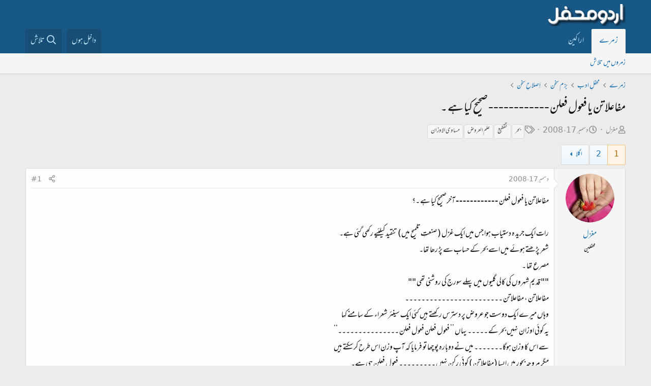

--- FILE ---
content_type: text/html; charset=utf-8
request_url: https://www.urduweb.org/mehfil/threads/%D9%85%D9%81%D8%A7%D8%B9%D9%84%D8%A7%D8%AA%D9%86-%DB%8C%D8%A7-%D9%81%D8%B9%D9%88%D9%84-%D9%81%D8%B9%D9%84%D9%86-%D8%B5%D8%AD%DB%8C%D8%AD-%DA%A9%DB%8C%D8%A7-%DB%81%DB%92-%DB%94.17410/
body_size: 29681
content:
<!DOCTYPE html>
<html id="XF" lang="ur-PK" dir="RTL"
	data-app="public"
	data-template="thread_view"
	data-container-key="node-37"
	data-content-key="thread-17410"
	data-logged-in="false"
	data-cookie-prefix="xfa1_"
	data-csrf="1769106960,82e4f68b7f1e1eab7e2463000bd47320"
	class="has-no-js template-thread_view"
	>
<head>
	<meta charset="utf-8" />
	<meta http-equiv="X-UA-Compatible" content="IE=Edge" />
	<meta name="viewport" content="width=device-width, initial-scale=1, viewport-fit=cover">

	
	
	

	<title>مفاعلاتن یا فعول فعلن ------------ صحیح کیا ہے ۔ | اردو محفل فورم</title>

	<link rel="manifest" href="/mehfil/webmanifest.php">
	
		<meta name="theme-color" content="#185886" />
	

	<meta name="apple-mobile-web-app-title" content="اردو محفل فورم">
	
		<link rel="apple-touch-icon" href="/mehfil/styles/logo.png" />
	

	
		
		<meta name="description" content="مفاعلاتن یا فعول فعلن ------------ آخرصحیح کیا ہے ۔؟

رات ایک جرید ہ دستیاب ہوا جس میں ایک غزل (صنعتِ‌تلمیح میں) تنقید کیلئیے رکھی گئی ہے۔
شعر پڑھتے ہوئے..." />
		<meta property="og:description" content="مفاعلاتن یا فعول فعلن ------------ آخرصحیح کیا ہے ۔؟

رات ایک جرید ہ دستیاب ہوا جس میں ایک غزل (صنعتِ‌تلمیح میں) تنقید کیلئیے رکھی گئی ہے۔
شعر پڑھتے ہوئے میں اسے بحر کے حساب سے پڑ رھا تھا۔
مصرع تھا ۔
&quot;&quot; قدیم شہروں کی کالی گلیوں میں پہلے سورج کی روشنی تھی  &quot;&quot;
مفاعلاتن ، مفاعلاتن..." />
		<meta property="twitter:description" content="مفاعلاتن یا فعول فعلن ------------ آخرصحیح کیا ہے ۔؟

رات ایک جرید ہ دستیاب ہوا جس میں ایک غزل (صنعتِ‌تلمیح میں) تنقید کیلئیے رکھی گئی ہے۔
شعر پڑھتے ہوئے میں اسے بحر کے حساب سے پڑ رھا تھا۔..." />
	
	
		<meta property="og:url" content="https://www.urduweb.org/mehfil/threads/%D9%85%D9%81%D8%A7%D8%B9%D9%84%D8%A7%D8%AA%D9%86-%DB%8C%D8%A7-%D9%81%D8%B9%D9%88%D9%84-%D9%81%D8%B9%D9%84%D9%86-%D8%B5%D8%AD%DB%8C%D8%AD-%DA%A9%DB%8C%D8%A7-%DB%81%DB%92-%DB%94.17410/" />
	
		<link rel="canonical" href="https://www.urduweb.org/mehfil/threads/%D9%85%D9%81%D8%A7%D8%B9%D9%84%D8%A7%D8%AA%D9%86-%DB%8C%D8%A7-%D9%81%D8%B9%D9%88%D9%84-%D9%81%D8%B9%D9%84%D9%86-%D8%B5%D8%AD%DB%8C%D8%AD-%DA%A9%DB%8C%D8%A7-%DB%81%DB%92-%DB%94.17410/" />
	
		<link rel="next" href="/mehfil/threads/%D9%85%D9%81%D8%A7%D8%B9%D9%84%D8%A7%D8%AA%D9%86-%DB%8C%D8%A7-%D9%81%D8%B9%D9%88%D9%84-%D9%81%D8%B9%D9%84%D9%86-%D8%B5%D8%AD%DB%8C%D8%AD-%DA%A9%DB%8C%D8%A7-%DB%81%DB%92-%DB%94.17410/page-2" />
	

	
		
	
	
	<meta property="og:site_name" content="اردو محفل فورم" />


	
	
		
	
	
	<meta property="og:type" content="website" />


	
	
		
	
	
	
		<meta property="og:title" content="مفاعلاتن یا فعول فعلن ------------ صحیح کیا ہے ۔" />
		<meta property="twitter:title" content="مفاعلاتن یا فعول فعلن ------------ صحیح کیا ہے ۔" />
	


	
	
	
	
		
	
	
	
		<meta property="og:image" content="https://www.urduweb.org/mehfil/styles/logo.png" />
		<meta property="twitter:image" content="https://www.urduweb.org/mehfil/styles/logo.png" />
		<meta property="twitter:card" content="summary" />
	


	

	
	

	


	<link rel="preload" href="/mehfil/styles/fonts/fa/fa-regular-400.woff2?_v=5.15.3" as="font" type="font/woff2" crossorigin="anonymous" />


	<link rel="preload" href="/mehfil/styles/fonts/fa/fa-solid-900.woff2?_v=5.15.3" as="font" type="font/woff2" crossorigin="anonymous" />


<link rel="preload" href="/mehfil/styles/fonts/fa/fa-brands-400.woff2?_v=5.15.3" as="font" type="font/woff2" crossorigin="anonymous" />

	<link rel="stylesheet" href="/mehfil/css.php?css=public%3Anormalize.css%2Cpublic%3Afa.css%2Cpublic%3Acore.less%2Cpublic%3Aapp.less&amp;s=4&amp;l=2&amp;d=1753039658&amp;k=cdf835edfda90f523aa323f365e513fb324ae6d0" />

	<link rel="stylesheet" href="/mehfil/css.php?css=public%3AUrduEditor.ime.less%2Cpublic%3Abb_code.less%2Cpublic%3Amessage.less%2Cpublic%3Ashare_controls.less%2Cpublic%3Asv_contentratings.less%2Cpublic%3Aextra.less&amp;s=4&amp;l=2&amp;d=1753039658&amp;k=7e8884295956c9a705142f0695ffd4fe10edc9f6" />

	
		<script src="/mehfil/js/xf/preamble.min.js?_v=bced8db0"></script>
	


	
	
	<script async src="https://www.googletagmanager.com/gtag/js?id=UA-282339-2"></script>
	<script>
		window.dataLayer = window.dataLayer || [];
		function gtag(){dataLayer.push(arguments);}
		gtag('js', new Date());
		gtag('config', 'UA-282339-2', {
			// 
			
			
		});
	</script>








	<link rel="preconnect" href="https://fonts.gstatic.com">
	<link rel="stylesheet" href="https://fonts.googleapis.com/css2?family=Amiri&amp;family=Amiri+Quran&amp;family=Aref+Ruqaa&amp;family=Aref+Ruqaa+Ink&amp;family=Scheherazade">




<script class="js-klEditorTemplates" type="application/json">
	[]
</script>
</head>
<body data-template="thread_view">

<div class="p-pageWrapper" id="top">





<header class="p-header" id="header">
	<div class="p-header-inner">
		<div class="p-header-content">

			<div class="p-header-logo p-header-logo--image">
				<a href="/mehfil/">
					<img src="/mehfil/styles/logo.png" srcset="" alt="اردو محفل فورم"
						width="" height="" />
				</a>
			</div>

			
		</div>
	</div>
</header>





	<div class="p-navSticky p-navSticky--primary" data-xf-init="sticky-header">
		
	<nav class="p-nav">
		<div class="p-nav-inner">
			<button type="button" class="button--plain p-nav-menuTrigger button" data-xf-click="off-canvas" data-menu=".js-headerOffCanvasMenu" tabindex="0" aria-label="Menu"><span class="button-text">
				<i aria-hidden="true"></i>
			</span></button>

			<div class="p-nav-smallLogo">
				<a href="/mehfil/">
					<img src="/mehfil/styles/logo.png" srcset="" alt="اردو محفل فورم"
						width="" height="" />
				</a>
			</div>

			<div class="p-nav-scroller hScroller" data-xf-init="h-scroller" data-auto-scroll=".p-navEl.is-selected">
				<div class="hScroller-scroll">
					<ul class="p-nav-list js-offCanvasNavSource">
					
						<li>
							
	<div class="p-navEl is-selected" data-has-children="true">
		

			
	
	<a href="/mehfil/"
		class="p-navEl-link p-navEl-link--splitMenu "
		
		
		data-nav-id="forums">زمرے</a>


			<a data-xf-key="1"
				data-xf-click="menu"
				data-menu-pos-ref="< .p-navEl"
				class="p-navEl-splitTrigger"
				role="button"
				tabindex="0"
				aria-label="Toggle expanded"
				aria-expanded="false"
				aria-haspopup="true"></a>

		
		
			<div class="menu menu--structural" data-menu="menu" aria-hidden="true">
				<div class="menu-content">
					
						
	
	
	<a href="/mehfil/search/?type=post"
		class="menu-linkRow u-indentDepth0 js-offCanvasCopy "
		
		
		data-nav-id="searchForums">زمروں میں تلاش</a>

	

					
				</div>
			</div>
		
	</div>

						</li>
					
						<li>
							
	<div class="p-navEl " >
		

			
	
	<a href="/mehfil/members/"
		class="p-navEl-link "
		
		data-xf-key="2"
		data-nav-id="members">اراکین</a>


			

		
		
	</div>

						</li>
					
					</ul>
				</div>
			</div>

			<div class="p-nav-opposite">
				<div class="p-navgroup p-account p-navgroup--guest">
					
						<a href="/mehfil/login/" class="p-navgroup-link p-navgroup-link--textual p-navgroup-link--logIn"
							data-xf-click="overlay" data-follow-redirects="on">
							<span class="p-navgroup-linkText">داخل ہوں</span>
						</a>
						
					
				</div>

				<div class="p-navgroup p-discovery">
					

					
						<a href="/mehfil/search/"
							class="p-navgroup-link p-navgroup-link--iconic p-navgroup-link--search"
							data-xf-click="menu"
							data-xf-key="/"
							aria-label="تلاش"
							aria-expanded="false"
							aria-haspopup="true"
							title="تلاش">
							<i aria-hidden="true"></i>
							<span class="p-navgroup-linkText">تلاش</span>
						</a>
						<div class="menu menu--structural menu--wide" data-menu="menu" aria-hidden="true">
							<form action="/mehfil/search/search" method="post"
								class="menu-content"
								data-xf-init="quick-search">

								<h3 class="menu-header">تلاش</h3>
								
								<div class="menu-row">
									
										<div class="inputGroup inputGroup--joined">
											<input type="text" class="input" name="keywords" placeholder="تلاش…" aria-label="تلاش" data-menu-autofocus="true" />
											
			<select name="constraints" class="js-quickSearch-constraint input" aria-label="Search within">
				<option value="">ہر جگہ</option>
<option value="{&quot;search_type&quot;:&quot;post&quot;}">لڑیاں</option>
<option value="{&quot;search_type&quot;:&quot;post&quot;,&quot;c&quot;:{&quot;nodes&quot;:[37],&quot;child_nodes&quot;:1}}">یہ زمرہ</option>
<option value="{&quot;search_type&quot;:&quot;post&quot;,&quot;c&quot;:{&quot;thread&quot;:17410}}">یہ لڑی</option>

			</select>
		
										</div>
									
								</div>

								
								<div class="menu-row">
									<label class="iconic"><input type="checkbox"  name="c[title_only]" value="1" /><i aria-hidden="true"></i><span class="iconic-label">عنوانات میں تلاش

												
													<span tabindex="0" role="button"
														data-xf-init="tooltip" data-trigger="hover focus click" title="ٹیگ میں بھی تلاش ہو گی">

														<i class="fa--xf far fa-question-circle u-muted u-smaller" aria-hidden="true"></i>
													</span></span></label>

								</div>
								
								<div class="menu-row">
									<div class="inputGroup">
										<span class="inputGroup-text" id="ctrl_search_menu_by_member">از:</span>
										<input type="text" class="input" name="c[users]" data-xf-init="auto-complete" placeholder="رکن" aria-labelledby="ctrl_search_menu_by_member" />
									</div>
								</div>
								<div class="menu-footer">
									<span class="menu-footer-controls">
										<button type="submit" class="button--primary button button--icon button--icon--search"><span class="button-text">تلاش</span></button>
										<a href="/mehfil/search/" class="button"><span class="button-text">مفصل تلاش…</span></a>
									</span>
								</div>

								<input type="hidden" name="_xfToken" value="1769106960,82e4f68b7f1e1eab7e2463000bd47320" />
							</form>
						</div>
					
				</div>
			</div>
		</div>
	</nav>

	</div>
	
	
		<div class="p-sectionLinks">
			<div class="p-sectionLinks-inner hScroller" data-xf-init="h-scroller">
				<div class="hScroller-scroll">
					<ul class="p-sectionLinks-list">
					
						<li>
							
	<div class="p-navEl " >
		

			
	
	<a href="/mehfil/search/?type=post"
		class="p-navEl-link "
		
		data-xf-key="alt+1"
		data-nav-id="searchForums">زمروں میں تلاش</a>


			

		
		
	</div>

						</li>
					
					</ul>
				</div>
			</div>
		</div>
	



<div class="offCanvasMenu offCanvasMenu--nav js-headerOffCanvasMenu" data-menu="menu" aria-hidden="true" data-ocm-builder="navigation">
	<div class="offCanvasMenu-backdrop" data-menu-close="true"></div>
	<div class="offCanvasMenu-content">
		<div class="offCanvasMenu-header">
			Menu
			<a class="offCanvasMenu-closer" data-menu-close="true" role="button" tabindex="0" aria-label="بند کریں"></a>
		</div>
		
			<div class="p-offCanvasRegisterLink">
				<div class="offCanvasMenu-linkHolder">
					<a href="/mehfil/login/" class="offCanvasMenu-link" data-xf-click="overlay" data-menu-close="true">
						داخل ہوں
					</a>
				</div>
				<hr class="offCanvasMenu-separator" />
				
			</div>
		
		<div class="js-offCanvasNavTarget"></div>
		<div class="offCanvasMenu-installBanner js-installPromptContainer" style="display: none;" data-xf-init="install-prompt">
			<div class="offCanvasMenu-installBanner-header">Install the app</div>
			<button type="button" class="js-installPromptButton button"><span class="button-text">Install</span></button>
		</div>
	</div>
</div>

<div class="p-body">
	<div class="p-body-inner">
		<!--XF:EXTRA_OUTPUT-->

		

		

		
		
	
		<ul class="p-breadcrumbs "
			itemscope itemtype="https://schema.org/BreadcrumbList">
		
			

			
			

			

			
				
				
	<li itemprop="itemListElement" itemscope itemtype="https://schema.org/ListItem">
		<a href="/mehfil/" itemprop="item">
			<span itemprop="name">زمرے</span>
		</a>
		<meta itemprop="position" content="1" />
	</li>

			
			
				
				
	<li itemprop="itemListElement" itemscope itemtype="https://schema.org/ListItem">
		<a href="/mehfil/#mxhfl-adb.5" itemprop="item">
			<span itemprop="name">محفلِ ادب</span>
		</a>
		<meta itemprop="position" content="2" />
	</li>

			
				
				
	<li itemprop="itemListElement" itemscope itemtype="https://schema.org/ListItem">
		<a href="/mehfil/forums/%D8%A8%D8%B2%D9%85-%D8%B3%D8%AE%D9%86.59/" itemprop="item">
			<span itemprop="name">بزم سخن</span>
		</a>
		<meta itemprop="position" content="3" />
	</li>

			
				
				
	<li itemprop="itemListElement" itemscope itemtype="https://schema.org/ListItem">
		<a href="/mehfil/forums/%D8%A7%D9%90%D8%B5%D9%84%D8%A7%D8%AD%D9%90-%D8%B3%D8%AE%D9%86.37/" itemprop="item">
			<span itemprop="name">اِصلاحِ سخن</span>
		</a>
		<meta itemprop="position" content="4" />
	</li>

			

		
		</ul>
	

		

		
	<noscript class="js-jsWarning"><div class="blockMessage blockMessage--important blockMessage--iconic u-noJsOnly">JavaScript is disabled. For a better experience, please enable JavaScript in your browser before proceeding.</div></noscript>

		
	<div class="blockMessage blockMessage--important blockMessage--iconic js-browserWarning" style="display: none">You are using an out of date browser. It  may not display this or other websites correctly.<br />You should upgrade or use an <a href="https://www.google.com/chrome/" target="_blank" rel="noopener">alternative browser</a>.</div>


		
			<div class="p-body-header">
			
				
					<div class="p-title ">
					
						
							<h1 class="p-title-value">مفاعلاتن یا فعول فعلن ------------ صحیح کیا ہے ۔</h1>
						
						
					
					</div>
				

				
					<div class="p-description">
	<ul class="listInline listInline--bullet">
		<li>
			<i class="fa--xf far fa-user" aria-hidden="true" title="صاحب لڑی"></i>
			<span class="u-srOnly">صاحب لڑی</span>

			<a href="/mehfil/members/%D9%85%D8%BA%D8%B2%D9%84.1541/" class="username  u-concealed" dir="auto" data-user-id="1541" data-xf-init="member-tooltip">مغزل</a>
		</li>
		<li>
			<i class="fa--xf far fa-clock" aria-hidden="true" title="تاریخ ابتداء"></i>
			<span class="u-srOnly">تاریخ ابتداء</span>

			<a href="/mehfil/threads/%D9%85%D9%81%D8%A7%D8%B9%D9%84%D8%A7%D8%AA%D9%86-%DB%8C%D8%A7-%D9%81%D8%B9%D9%88%D9%84-%D9%81%D8%B9%D9%84%D9%86-%D8%B5%D8%AD%DB%8C%D8%AD-%DA%A9%DB%8C%D8%A7-%DB%81%DB%92-%DB%94.17410/" class="u-concealed"><time  class="u-dt" dir="auto" datetime="2008-12-17T06:26:24+0000" data-time="1229495184" data-date-string="دسمبر 17، 2008" data-time-string="6:26 صبح" title="دسمبر 17، 2008 6:26 صبح">دسمبر 17، 2008</time></a>
		</li>
		
			<li>
				

	

	<dl class="tagList tagList--thread-17410 ">
		<dt>
			
				
		<i class="fa--xf far fa-tags" aria-hidden="true" title="ٹیگ"></i>
		<span class="u-srOnly">ٹیگ</span>
	
			
		</dt>
		<dd>
			<span class="js-tagList">
				
					
						<a href="/mehfil/tags/bxhr-2/" class="tagItem tagItem--tag_bxhr-2" dir="auto">
							بحر
						</a>
					
						<a href="/mehfil/tags/tqty/" class="tagItem tagItem--tag_tqty" dir="auto">
							تقطیع
						</a>
					
						<a href="/mehfil/tags/ylm-alyrud/" class="tagItem tagItem--tag_ylm-alyrud" dir="auto">
							علم العروض
						</a>
					
						<a href="/mehfil/tags/msau-alauzan/" class="tagItem tagItem--tag_msau-alauzan" dir="auto">
							مساوی الاوزان
						</a>
					
				
			</span>
		</dd>
	</dl>


			</li>
		
	</ul>
</div>
				
			
			</div>
		

		<div class="p-body-main  ">
			
			<div class="p-body-contentCol"></div>
			

			

			<div class="p-body-content">
				
				<div class="p-body-pageContent">










	
	
	
		
	
	
	


	
	
	
		
	
	
	


	
	
		
	
	
	


	
	












	

	
		
	



















<div class="block block--messages" data-xf-init="" data-type="post" data-href="/mehfil/inline-mod/" data-search-target="*">

	<span class="u-anchorTarget" id="posts"></span>

	
		
	

	

	<div class="block-outer"><div class="block-outer-main"><nav class="pageNavWrapper pageNavWrapper--mixed ">



<div class="pageNav  ">
	

	<ul class="pageNav-main">
		

	
		<li class="pageNav-page pageNav-page--current "><a href="/mehfil/threads/%D9%85%D9%81%D8%A7%D8%B9%D9%84%D8%A7%D8%AA%D9%86-%DB%8C%D8%A7-%D9%81%D8%B9%D9%88%D9%84-%D9%81%D8%B9%D9%84%D9%86-%D8%B5%D8%AD%DB%8C%D8%AD-%DA%A9%DB%8C%D8%A7-%DB%81%DB%92-%DB%94.17410/">1</a></li>
	


		

		

		

		

	
		<li class="pageNav-page "><a href="/mehfil/threads/%D9%85%D9%81%D8%A7%D8%B9%D9%84%D8%A7%D8%AA%D9%86-%DB%8C%D8%A7-%D9%81%D8%B9%D9%88%D9%84-%D9%81%D8%B9%D9%84%D9%86-%D8%B5%D8%AD%DB%8C%D8%AD-%DA%A9%DB%8C%D8%A7-%DB%81%DB%92-%DB%94.17410/page-2">2</a></li>
	

	</ul>

	
		<a href="/mehfil/threads/%D9%85%D9%81%D8%A7%D8%B9%D9%84%D8%A7%D8%AA%D9%86-%DB%8C%D8%A7-%D9%81%D8%B9%D9%88%D9%84-%D9%81%D8%B9%D9%84%D9%86-%D8%B5%D8%AD%DB%8C%D8%AD-%DA%A9%DB%8C%D8%A7-%DB%81%DB%92-%DB%94.17410/page-2" class="pageNav-jump pageNav-jump--next">اگلا</a>
	
</div>

<div class="pageNavSimple">
	

	<a class="pageNavSimple-el pageNavSimple-el--current"
		data-xf-init="tooltip" title="صفحے پر جائیں"
		data-xf-click="menu" role="button" tabindex="0" aria-expanded="false" aria-haspopup="true">
		1 از 2
	</a>
	

	<div class="menu menu--pageJump" data-menu="menu" aria-hidden="true">
		<div class="menu-content">
			<h4 class="menu-header">صفحے پر جائیں</h4>
			<div class="menu-row" data-xf-init="page-jump" data-page-url="/mehfil/threads/%D9%85%D9%81%D8%A7%D8%B9%D9%84%D8%A7%D8%AA%D9%86-%DB%8C%D8%A7-%D9%81%D8%B9%D9%88%D9%84-%D9%81%D8%B9%D9%84%D9%86-%D8%B5%D8%AD%DB%8C%D8%AD-%DA%A9%DB%8C%D8%A7-%DB%81%DB%92-%DB%94.17410/page-%page%">
				<div class="inputGroup inputGroup--numbers">
					<div class="inputGroup inputGroup--numbers inputNumber" data-xf-init="number-box"><input type="number" pattern="\d*" class="input input--number js-numberBoxTextInput input input--numberNarrow js-pageJumpPage" value="1"  min="1" max="2" step="1" required="required" data-menu-autofocus="true" /></div>
					<span class="inputGroup-text"><button type="button" class="js-pageJumpGo button"><span class="button-text">عمل کریں</span></button></span>
				</div>
			</div>
		</div>
	</div>


	
		<a href="/mehfil/threads/%D9%85%D9%81%D8%A7%D8%B9%D9%84%D8%A7%D8%AA%D9%86-%DB%8C%D8%A7-%D9%81%D8%B9%D9%88%D9%84-%D9%81%D8%B9%D9%84%D9%86-%D8%B5%D8%AD%DB%8C%D8%AD-%DA%A9%DB%8C%D8%A7-%DB%81%DB%92-%DB%94.17410/page-2" class="pageNavSimple-el pageNavSimple-el--next">
			اگلا <i aria-hidden="true"></i>
		</a>
		<a href="/mehfil/threads/%D9%85%D9%81%D8%A7%D8%B9%D9%84%D8%A7%D8%AA%D9%86-%DB%8C%D8%A7-%D9%81%D8%B9%D9%88%D9%84-%D9%81%D8%B9%D9%84%D9%86-%D8%B5%D8%AD%DB%8C%D8%AD-%DA%A9%DB%8C%D8%A7-%DB%81%DB%92-%DB%94.17410/page-2"
			class="pageNavSimple-el pageNavSimple-el--last"
			data-xf-init="tooltip" title="Last">
			<i aria-hidden="true"></i> <span class="u-srOnly">Last</span>
		</a>
	
</div>

</nav>



</div></div>

	

	
		
	<div class="block-outer js-threadStatusField"></div>

	

	<div class="block-container lbContainer"
		data-xf-init="lightbox select-to-quote"
		data-message-selector=".js-post"
		data-lb-id="thread-17410"
		data-lb-universal="0">

		<div class="block-body js-replyNewMessageContainer">
			
				

					

					
						

	


	

	

	
	<article class="message message--post js-post js-inlineModContainer  "
		data-author="مغزل"
		data-content="post-383035"
		id="js-post-383035">

		<span class="u-anchorTarget" id="post-383035"></span>

		
			<div class="message-inner">
				
					<div class="message-cell message-cell--user">
						

	<section itemscope itemtype="https://schema.org/Person" class="message-user">
		<div class="message-avatar ">
			<div class="message-avatar-wrapper">
				<a href="/mehfil/members/%D9%85%D8%BA%D8%B2%D9%84.1541/" class="avatar avatar--m" data-user-id="1541" data-xf-init="member-tooltip">
			<img src="/mehfil/data/avatars/m/1/1541.jpg?1370360237" srcset="/mehfil/data/avatars/l/1/1541.jpg?1370360237 2x" alt="مغزل" class="avatar-u1541-m" width="96" height="96" loading="lazy" itemprop="image" /> 
		</a>
				
			</div>
		</div>
		<div class="message-userDetails">
			<h4 class="message-name"><a href="/mehfil/members/%D9%85%D8%BA%D8%B2%D9%84.1541/" class="username " dir="auto" data-user-id="1541" data-xf-init="member-tooltip" itemprop="name">مغزل</a></h4>
			<h5 class="userTitle message-userTitle" dir="auto" itemprop="jobTitle">محفلین</h5>
			

		</div>
		
			
			
		
		<span class="message-userArrow"></span>
	</section>

					</div>
				

				
					<div class="message-cell message-cell--main">
					
						<div class="message-main js-quickEditTarget">

							
								

	<header class="message-attribution message-attribution--split">
		<ul class="message-attribution-main listInline ">
			
			
			<li class="u-concealed">
				<a href="/mehfil/threads/%D9%85%D9%81%D8%A7%D8%B9%D9%84%D8%A7%D8%AA%D9%86-%DB%8C%D8%A7-%D9%81%D8%B9%D9%88%D9%84-%D9%81%D8%B9%D9%84%D9%86-%D8%B5%D8%AD%DB%8C%D8%AD-%DA%A9%DB%8C%D8%A7-%DB%81%DB%92-%DB%94.17410/post-383035" rel="nofollow">
					<time  class="u-dt" dir="auto" datetime="2008-12-17T06:26:24+0000" data-time="1229495184" data-date-string="دسمبر 17، 2008" data-time-string="6:26 صبح" title="دسمبر 17، 2008 6:26 صبح" itemprop="datePublished">دسمبر 17، 2008</time>
				</a>
			</li>
			
		</ul>

		<ul class="message-attribution-opposite message-attribution-opposite--list ">
			
			<li>
				<a href="/mehfil/threads/%D9%85%D9%81%D8%A7%D8%B9%D9%84%D8%A7%D8%AA%D9%86-%DB%8C%D8%A7-%D9%81%D8%B9%D9%88%D9%84-%D9%81%D8%B9%D9%84%D9%86-%D8%B5%D8%AD%DB%8C%D8%AD-%DA%A9%DB%8C%D8%A7-%DB%81%DB%92-%DB%94.17410/post-383035"
					class="message-attribution-gadget"
					data-xf-init="share-tooltip"
					data-href="/mehfil/posts/383035/share"
					aria-label="تشہیر کریں"
					rel="nofollow">
					<i class="fa--xf far fa-share-alt" aria-hidden="true"></i>
				</a>
			</li>
			
			
				<li>
					<a href="/mehfil/threads/%D9%85%D9%81%D8%A7%D8%B9%D9%84%D8%A7%D8%AA%D9%86-%DB%8C%D8%A7-%D9%81%D8%B9%D9%88%D9%84-%D9%81%D8%B9%D9%84%D9%86-%D8%B5%D8%AD%DB%8C%D8%AD-%DA%A9%DB%8C%D8%A7-%DB%81%DB%92-%DB%94.17410/post-383035" rel="nofollow">
						#1
					</a>
				</li>
			
		</ul>
	</header>

							

							<div class="message-content js-messageContent">
							

								
									
	
	
	

								

								
									

	<div class="message-userContent lbContainer js-lbContainer "
		data-lb-id="post-383035"
		data-lb-caption-desc="مغزل &middot; دسمبر 17، 2008 6:26 صبح">

		
			

	

		

		<article class="message-body js-selectToQuote">
			
				
			
			
				<div class="bbWrapper">مفاعلاتن یا فعول فعلن ------------ آخرصحیح کیا ہے ۔؟<br />
<br />
رات ایک جرید ہ دستیاب ہوا جس میں ایک غزل (صنعتِ‌تلمیح میں) تنقید کیلئیے رکھی گئی ہے۔<br />
شعر پڑھتے ہوئے میں اسے بحر کے حساب سے پڑ رھا تھا۔<br />
مصرع تھا ۔<br />
&quot;&quot; قدیم شہروں کی کالی گلیوں میں پہلے سورج کی روشنی تھی  &quot;&quot;<br />
مفاعلاتن ، مفاعلاتن ۔۔۔۔۔۔۔۔۔۔۔۔۔۔۔۔۔۔۔۔۔۔۔۔<br />
وہاں میرے ایک دوست جو عروض پر دسترس رکھتے ہیں کئی ایک سینئر شعراء کے سامنے کہا<br />
یہ کوئی اوزان نہیں بحر کے ۔۔۔۔۔ یہاں ’’ فعول فعلن فعول فعلن ۔۔۔۔۔۔۔۔۔۔۔۔۔۔۔‘‘<br />
سے اس کا وزن ہوگا۔۔۔۔۔۔۔ میں نے دوبارہ پوچھا تو فرمایا کہ آپ وزن اس طرح کرسکتے ہیں<br />
مگر مروجہ بحور میں ایسا (مفاعلاتن )  کوئی رکن نہیں ۔۔۔۔۔۔۔۔۔ فعول فعلن ہی ہے۔<br />
خیر 5 افراد ایک جناب اور جناب ایک جانب ۔۔ مجھے اپنے کچھ بزرگوں سے بھی مفاعلاتن کی سننے <br />
کو ملا ۔۔۔۔۔۔۔ اب اس مد میں میرا علم ناقص  اور محدود ہے ۔ سوچا آپ سے پوچھا جائے !<br />
کیوں کہ ابھی ابھی ایک جگہ میں ۔۔۔۔ ایک مصرعے کی تقطیع ’’ مفاعلاتن مفاعلاتن ‘‘ دیکھی ہے۔<br />
جس کا مطلب ہے کہ یہ مساوی الاوزان موجود ہے ۔<br />
مظفَّرٌ أينما تمشَّتْ ××× خطاي ماضٍّ بهنَّ نصري<br />
\\0\\0\0 - \\0\\0\0 ۔۔۔۔۔۔۔ \\0\\0\0 - \\0\\0\0<br />
مفاعلاتن - مفاعلاتن ۔۔۔۔۔۔۔ مفاعلاتن - مفاعلاتن<br />
معلوم یہ ہوا کہ درج بالا بحر موجود ہے گو کہ عربی ہے <br />
آپ کیا کہتے ہیں ’’ مفاعلاتن یا فعول فعلن ‘‘ ------؟؟</div>
			
			<div class="js-selectToQuoteEnd">&nbsp;</div>
			
				
			
		</article>

		
			

	

		

		
	</div>

								

								
									
	

								

								
									
	

								

							
							</div>

							
								
	<footer class="message-footer">
		

							
								

	
	<div class="sv-rating-bar sv-rating-bar--ratings-left js-ratingBar-post383035 sv-rating-bar--under-controls ">
	
		
		
			
				
				
				
				
				<ul class="sv-rating-bar__ratings">
					
					
						
							
								
								
							
						
							
								
								
									
	

	<li class="sv-rating sv-rating--empty-list">
		<a 
		   rel="nofollow"
			title="پسندیدہ"			
		    rel="nofollow"
			data-cache="false">
			<div class="sv-rating__icon">
				
	

	
		
			<img src="https://cdn.jsdelivr.net/joypixels/assets/6.5/png/unicode/64/1f44d.png"
				class="sv-rating-type-icon  sv-rating-type-icon1   sv-rating-type--small"
				alt="پسندیدہ"
				width="32" height="32"
				title="پسندیدہ"
				aria-hidden="true">
		
	

			</div>

			<div class="sv-rating__count">
				
				6
			</div>
		</a>
	</li>

								
							
								
								
							
								
								
							
								
								
							
								
								
							
								
								
							
								
								
							
								
								
							
						
							
								
								
							
								
								
							
								
								
							
						
							
								
								
							
								
								
							
								
								
							
								
								
							
						
					
				</ul>
			
		

		
	
	</div>
	


							

		<div class="js-historyTarget message-historyTarget toggleTarget" data-href="trigger-href"></div>
	</footer>

							
						</div>

					
					</div>
				
			</div>
		
	</article>

	
	

					

					

				

					

					
						

	


	

	

	
	<article class="message message--post js-post js-inlineModContainer  "
		data-author="مغزل"
		data-content="post-383037"
		id="js-post-383037">

		<span class="u-anchorTarget" id="post-383037"></span>

		
			<div class="message-inner">
				
					<div class="message-cell message-cell--user">
						

	<section itemscope itemtype="https://schema.org/Person" class="message-user">
		<div class="message-avatar ">
			<div class="message-avatar-wrapper">
				<a href="/mehfil/members/%D9%85%D8%BA%D8%B2%D9%84.1541/" class="avatar avatar--m" data-user-id="1541" data-xf-init="member-tooltip">
			<img src="/mehfil/data/avatars/m/1/1541.jpg?1370360237" srcset="/mehfil/data/avatars/l/1/1541.jpg?1370360237 2x" alt="مغزل" class="avatar-u1541-m" width="96" height="96" loading="lazy" itemprop="image" /> 
		</a>
				
			</div>
		</div>
		<div class="message-userDetails">
			<h4 class="message-name"><a href="/mehfil/members/%D9%85%D8%BA%D8%B2%D9%84.1541/" class="username " dir="auto" data-user-id="1541" data-xf-init="member-tooltip" itemprop="name">مغزل</a></h4>
			<h5 class="userTitle message-userTitle" dir="auto" itemprop="jobTitle">محفلین</h5>
			

		</div>
		
			
			
		
		<span class="message-userArrow"></span>
	</section>

					</div>
				

				
					<div class="message-cell message-cell--main">
					
						<div class="message-main js-quickEditTarget">

							
								

	<header class="message-attribution message-attribution--split">
		<ul class="message-attribution-main listInline ">
			
			
			<li class="u-concealed">
				<a href="/mehfil/threads/%D9%85%D9%81%D8%A7%D8%B9%D9%84%D8%A7%D8%AA%D9%86-%DB%8C%D8%A7-%D9%81%D8%B9%D9%88%D9%84-%D9%81%D8%B9%D9%84%D9%86-%D8%B5%D8%AD%DB%8C%D8%AD-%DA%A9%DB%8C%D8%A7-%DB%81%DB%92-%DB%94.17410/post-383037" rel="nofollow">
					<time  class="u-dt" dir="auto" datetime="2008-12-17T06:29:46+0000" data-time="1229495386" data-date-string="دسمبر 17، 2008" data-time-string="6:29 صبح" title="دسمبر 17، 2008 6:29 صبح" itemprop="datePublished">دسمبر 17، 2008</time>
				</a>
			</li>
			
		</ul>

		<ul class="message-attribution-opposite message-attribution-opposite--list ">
			
			<li>
				<a href="/mehfil/threads/%D9%85%D9%81%D8%A7%D8%B9%D9%84%D8%A7%D8%AA%D9%86-%DB%8C%D8%A7-%D9%81%D8%B9%D9%88%D9%84-%D9%81%D8%B9%D9%84%D9%86-%D8%B5%D8%AD%DB%8C%D8%AD-%DA%A9%DB%8C%D8%A7-%DB%81%DB%92-%DB%94.17410/post-383037"
					class="message-attribution-gadget"
					data-xf-init="share-tooltip"
					data-href="/mehfil/posts/383037/share"
					aria-label="تشہیر کریں"
					rel="nofollow">
					<i class="fa--xf far fa-share-alt" aria-hidden="true"></i>
				</a>
			</li>
			
			
				<li>
					<a href="/mehfil/threads/%D9%85%D9%81%D8%A7%D8%B9%D9%84%D8%A7%D8%AA%D9%86-%DB%8C%D8%A7-%D9%81%D8%B9%D9%88%D9%84-%D9%81%D8%B9%D9%84%D9%86-%D8%B5%D8%AD%DB%8C%D8%AD-%DA%A9%DB%8C%D8%A7-%DB%81%DB%92-%DB%94.17410/post-383037" rel="nofollow">
						#2
					</a>
				</li>
			
		</ul>
	</header>

							

							<div class="message-content js-messageContent">
							

								
									
	
	
	

								

								
									

	<div class="message-userContent lbContainer js-lbContainer "
		data-lb-id="post-383037"
		data-lb-caption-desc="مغزل &middot; دسمبر 17، 2008 6:29 صبح">

		

		<article class="message-body js-selectToQuote">
			
				
			
			
				<div class="bbWrapper">مظفَّرٌ أينما تمشَّتْ ------------  خطاي ماضٍّ بهنَّ نصري<br />
&quot;&quot; قدیم شہروں کی کالی گلیوں------------------ میں پہلے سورج کی روشنی تھی &quot;&quot;<br />
یعنی ۔۔۔۔۔۔۔ فعول فعلن فعول فعلن------------ فعول فعلن فعول فعلن<br />
یا پھر -------- مفاعلاتن مفاعلاتن --------------- مفاعلاتن مفاعلاتن<br />
<br />
دونوں بحور کا نام بھی بتادیجئے ۔ مزید یہ کہ بحور کا نام جاننے کا کوئی کلیہ ؟؟</div>
			
			<div class="js-selectToQuoteEnd">&nbsp;</div>
			
				
			
		</article>

		

		
	</div>

								

								
									
	

								

								
									
	

								

							
							</div>

							
								
	<footer class="message-footer">
		

							
								

	
	<div class="sv-rating-bar sv-rating-bar--ratings-left js-ratingBar-post383037 sv-rating-bar--under-controls ">
	
		
		
			
				
				
				
				
				<ul class="sv-rating-bar__ratings">
					
					
						
							
								
								
							
						
							
								
								
									
	

	<li class="sv-rating sv-rating--empty-list">
		<a 
		   rel="nofollow"
			title="پسندیدہ"			
		    rel="nofollow"
			data-cache="false">
			<div class="sv-rating__icon">
				
	

	
		
			<img src="https://cdn.jsdelivr.net/joypixels/assets/6.5/png/unicode/64/1f44d.png"
				class="sv-rating-type-icon  sv-rating-type-icon1   sv-rating-type--small"
				alt="پسندیدہ"
				width="32" height="32"
				title="پسندیدہ"
				aria-hidden="true">
		
	

			</div>

			<div class="sv-rating__count">
				
				3
			</div>
		</a>
	</li>

								
							
								
								
							
								
								
							
								
								
							
								
								
							
								
								
							
								
								
							
								
								
							
						
							
								
								
							
								
								
							
								
								
							
						
							
								
								
							
								
								
							
								
								
							
								
								
							
						
					
				</ul>
			
		

		
	
	</div>
	


							

		<div class="js-historyTarget message-historyTarget toggleTarget" data-href="trigger-href"></div>
	</footer>

							
						</div>

					
					</div>
				
			</div>
		
	</article>

	
	

					

					

				

					

					
						

	


	

	

	
	<article class="message message--post js-post js-inlineModContainer  "
		data-author="مغزل"
		data-content="post-383039"
		id="js-post-383039">

		<span class="u-anchorTarget" id="post-383039"></span>

		
			<div class="message-inner">
				
					<div class="message-cell message-cell--user">
						

	<section itemscope itemtype="https://schema.org/Person" class="message-user">
		<div class="message-avatar ">
			<div class="message-avatar-wrapper">
				<a href="/mehfil/members/%D9%85%D8%BA%D8%B2%D9%84.1541/" class="avatar avatar--m" data-user-id="1541" data-xf-init="member-tooltip">
			<img src="/mehfil/data/avatars/m/1/1541.jpg?1370360237" srcset="/mehfil/data/avatars/l/1/1541.jpg?1370360237 2x" alt="مغزل" class="avatar-u1541-m" width="96" height="96" loading="lazy" itemprop="image" /> 
		</a>
				
			</div>
		</div>
		<div class="message-userDetails">
			<h4 class="message-name"><a href="/mehfil/members/%D9%85%D8%BA%D8%B2%D9%84.1541/" class="username " dir="auto" data-user-id="1541" data-xf-init="member-tooltip" itemprop="name">مغزل</a></h4>
			<h5 class="userTitle message-userTitle" dir="auto" itemprop="jobTitle">محفلین</h5>
			

		</div>
		
			
			
		
		<span class="message-userArrow"></span>
	</section>

					</div>
				

				
					<div class="message-cell message-cell--main">
					
						<div class="message-main js-quickEditTarget">

							
								

	<header class="message-attribution message-attribution--split">
		<ul class="message-attribution-main listInline ">
			
			
			<li class="u-concealed">
				<a href="/mehfil/threads/%D9%85%D9%81%D8%A7%D8%B9%D9%84%D8%A7%D8%AA%D9%86-%DB%8C%D8%A7-%D9%81%D8%B9%D9%88%D9%84-%D9%81%D8%B9%D9%84%D9%86-%D8%B5%D8%AD%DB%8C%D8%AD-%DA%A9%DB%8C%D8%A7-%DB%81%DB%92-%DB%94.17410/post-383039" rel="nofollow">
					<time  class="u-dt" dir="auto" datetime="2008-12-17T06:33:02+0000" data-time="1229495582" data-date-string="دسمبر 17، 2008" data-time-string="6:33 صبح" title="دسمبر 17، 2008 6:33 صبح" itemprop="datePublished">دسمبر 17، 2008</time>
				</a>
			</li>
			
		</ul>

		<ul class="message-attribution-opposite message-attribution-opposite--list ">
			
			<li>
				<a href="/mehfil/threads/%D9%85%D9%81%D8%A7%D8%B9%D9%84%D8%A7%D8%AA%D9%86-%DB%8C%D8%A7-%D9%81%D8%B9%D9%88%D9%84-%D9%81%D8%B9%D9%84%D9%86-%D8%B5%D8%AD%DB%8C%D8%AD-%DA%A9%DB%8C%D8%A7-%DB%81%DB%92-%DB%94.17410/post-383039"
					class="message-attribution-gadget"
					data-xf-init="share-tooltip"
					data-href="/mehfil/posts/383039/share"
					aria-label="تشہیر کریں"
					rel="nofollow">
					<i class="fa--xf far fa-share-alt" aria-hidden="true"></i>
				</a>
			</li>
			
			
				<li>
					<a href="/mehfil/threads/%D9%85%D9%81%D8%A7%D8%B9%D9%84%D8%A7%D8%AA%D9%86-%DB%8C%D8%A7-%D9%81%D8%B9%D9%88%D9%84-%D9%81%D8%B9%D9%84%D9%86-%D8%B5%D8%AD%DB%8C%D8%AD-%DA%A9%DB%8C%D8%A7-%DB%81%DB%92-%DB%94.17410/post-383039" rel="nofollow">
						#3
					</a>
				</li>
			
		</ul>
	</header>

							

							<div class="message-content js-messageContent">
							

								
									
	
	
	

								

								
									

	<div class="message-userContent lbContainer js-lbContainer "
		data-lb-id="post-383039"
		data-lb-caption-desc="مغزل &middot; دسمبر 17، 2008 6:33 صبح">

		

		<article class="message-body js-selectToQuote">
			
				
			
			
				<div class="bbWrapper">وارث صاحب اور الف عین (باباجانی ) کرم فرمائیں۔</div>
			
			<div class="js-selectToQuoteEnd">&nbsp;</div>
			
				
			
		</article>

		

		
	</div>

								

								
									
	

								

								
									
	

								

							
							</div>

							
								
	<footer class="message-footer">
		

							
								

	
	<div class="sv-rating-bar sv-rating-bar--ratings-left js-ratingBar-post383039 sv-rating-bar--under-controls ">
	
		
		
			
				
				
				
				
				<ul class="sv-rating-bar__ratings">
					
					
						
							
								
								
							
						
							
								
								
									
	

	<li class="sv-rating sv-rating--empty-list">
		<a 
		   rel="nofollow"
			title="پسندیدہ"			
		    rel="nofollow"
			data-cache="false">
			<div class="sv-rating__icon">
				
	

	
		
			<img src="https://cdn.jsdelivr.net/joypixels/assets/6.5/png/unicode/64/1f44d.png"
				class="sv-rating-type-icon  sv-rating-type-icon1   sv-rating-type--small"
				alt="پسندیدہ"
				width="32" height="32"
				title="پسندیدہ"
				aria-hidden="true">
		
	

			</div>

			<div class="sv-rating__count">
				
				4
			</div>
		</a>
	</li>

								
							
								
								
							
								
								
							
								
								
							
								
								
							
								
								
							
								
								
							
								
								
							
						
							
								
								
							
								
								
							
								
								
							
						
							
								
								
							
								
								
							
								
								
							
								
								
							
						
					
				</ul>
			
		

		
	
	</div>
	


							

		<div class="js-historyTarget message-historyTarget toggleTarget" data-href="trigger-href"></div>
	</footer>

							
						</div>

					
					</div>
				
			</div>
		
	</article>

	
	

					

					

				

					

					
						

	


	

	

	
	<article class="message message--post js-post js-inlineModContainer  "
		data-author="مغزل"
		data-content="post-383049"
		id="js-post-383049">

		<span class="u-anchorTarget" id="post-383049"></span>

		
			<div class="message-inner">
				
					<div class="message-cell message-cell--user">
						

	<section itemscope itemtype="https://schema.org/Person" class="message-user">
		<div class="message-avatar ">
			<div class="message-avatar-wrapper">
				<a href="/mehfil/members/%D9%85%D8%BA%D8%B2%D9%84.1541/" class="avatar avatar--m" data-user-id="1541" data-xf-init="member-tooltip">
			<img src="/mehfil/data/avatars/m/1/1541.jpg?1370360237" srcset="/mehfil/data/avatars/l/1/1541.jpg?1370360237 2x" alt="مغزل" class="avatar-u1541-m" width="96" height="96" loading="lazy" itemprop="image" /> 
		</a>
				
			</div>
		</div>
		<div class="message-userDetails">
			<h4 class="message-name"><a href="/mehfil/members/%D9%85%D8%BA%D8%B2%D9%84.1541/" class="username " dir="auto" data-user-id="1541" data-xf-init="member-tooltip" itemprop="name">مغزل</a></h4>
			<h5 class="userTitle message-userTitle" dir="auto" itemprop="jobTitle">محفلین</h5>
			

		</div>
		
			
			
		
		<span class="message-userArrow"></span>
	</section>

					</div>
				

				
					<div class="message-cell message-cell--main">
					
						<div class="message-main js-quickEditTarget">

							
								

	<header class="message-attribution message-attribution--split">
		<ul class="message-attribution-main listInline ">
			
			
			<li class="u-concealed">
				<a href="/mehfil/threads/%D9%85%D9%81%D8%A7%D8%B9%D9%84%D8%A7%D8%AA%D9%86-%DB%8C%D8%A7-%D9%81%D8%B9%D9%88%D9%84-%D9%81%D8%B9%D9%84%D9%86-%D8%B5%D8%AD%DB%8C%D8%AD-%DA%A9%DB%8C%D8%A7-%DB%81%DB%92-%DB%94.17410/post-383049" rel="nofollow">
					<time  class="u-dt" dir="auto" datetime="2008-12-17T07:07:21+0000" data-time="1229497641" data-date-string="دسمبر 17، 2008" data-time-string="7:07 صبح" title="دسمبر 17، 2008 7:07 صبح" itemprop="datePublished">دسمبر 17، 2008</time>
				</a>
			</li>
			
		</ul>

		<ul class="message-attribution-opposite message-attribution-opposite--list ">
			
			<li>
				<a href="/mehfil/threads/%D9%85%D9%81%D8%A7%D8%B9%D9%84%D8%A7%D8%AA%D9%86-%DB%8C%D8%A7-%D9%81%D8%B9%D9%88%D9%84-%D9%81%D8%B9%D9%84%D9%86-%D8%B5%D8%AD%DB%8C%D8%AD-%DA%A9%DB%8C%D8%A7-%DB%81%DB%92-%DB%94.17410/post-383049"
					class="message-attribution-gadget"
					data-xf-init="share-tooltip"
					data-href="/mehfil/posts/383049/share"
					aria-label="تشہیر کریں"
					rel="nofollow">
					<i class="fa--xf far fa-share-alt" aria-hidden="true"></i>
				</a>
			</li>
			
			
				<li>
					<a href="/mehfil/threads/%D9%85%D9%81%D8%A7%D8%B9%D9%84%D8%A7%D8%AA%D9%86-%DB%8C%D8%A7-%D9%81%D8%B9%D9%88%D9%84-%D9%81%D8%B9%D9%84%D9%86-%D8%B5%D8%AD%DB%8C%D8%AD-%DA%A9%DB%8C%D8%A7-%DB%81%DB%92-%DB%94.17410/post-383049" rel="nofollow">
						#4
					</a>
				</li>
			
		</ul>
	</header>

							

							<div class="message-content js-messageContent">
							

								
									
	
	
	

								

								
									

	<div class="message-userContent lbContainer js-lbContainer "
		data-lb-id="post-383049"
		data-lb-caption-desc="مغزل &middot; دسمبر 17، 2008 7:07 صبح">

		

		<article class="message-body js-selectToQuote">
			
				
			
			
				<div class="bbWrapper">دیکھیئے اقبال کے ہاں بھی یہ بحر ملتی ہے ۔<br />
 :: ع ::  <span style="color: red">نئے زمانے میں آپ ہم کو پرانی باتیں سنا رہے ہیں</span><br />
نئے زمانے--- میں آپ ہم کو ---- پرانی باتیں ---- سنا رہے ہیں<br />
--مفاعلاتن ، ----مفاعلاتن،-------- مفاعلاتن، ------مفاعلاتن<br />
<br />
ایک اور مثال مشہور کلام:<br />
ہماری سانسوں میں آج تک وہ حنا کی خوشبو مہک رہی ہے ۔<br />
یا <br />
فضول شکوہ ہے بے رخی کا -------------------<br />
ذرا محبت سے تم پکارو ، ادھر پکارو ادھر میں حاضر<br />
اور کیا میرا یہ شعر  بھی :؟<br />
خزاں رسیدہ ہوں ایک جھونکا بھی اب تو سہنا ہوا ہے مشکل<br />
نہیں ہے جائے مفر ، کہ اذنِ سفر ملے بھی-- تو کیا کروں گا ؟ <br />
<br />
کئی ایک سینئر بھی ’’ فعول فعلن ’’ سے اتفاق کرتے ہیں۔<br />
کہیں یہاں معاملہ ذوالبحرین کا  تو نہیں کہ ایک ہی بحر کے دو اوزان ہوں ؟؟<br />
<br />
والسلام</div>
			
			<div class="js-selectToQuoteEnd">&nbsp;</div>
			
				
			
		</article>

		

		
	</div>

								

								
									
	

								

								
									
	

								

							
							</div>

							
								
	<footer class="message-footer">
		

							
								

	
	<div class="sv-rating-bar sv-rating-bar--ratings-left js-ratingBar-post383049 sv-rating-bar--under-controls ">
	
		
		
			
				
				
				
				
				<ul class="sv-rating-bar__ratings">
					
					
						
							
								
								
							
						
							
								
								
									
	

	<li class="sv-rating sv-rating--empty-list">
		<a 
		   rel="nofollow"
			title="پسندیدہ"			
		    rel="nofollow"
			data-cache="false">
			<div class="sv-rating__icon">
				
	

	
		
			<img src="https://cdn.jsdelivr.net/joypixels/assets/6.5/png/unicode/64/1f44d.png"
				class="sv-rating-type-icon  sv-rating-type-icon1   sv-rating-type--small"
				alt="پسندیدہ"
				width="32" height="32"
				title="پسندیدہ"
				aria-hidden="true">
		
	

			</div>

			<div class="sv-rating__count">
				
				3
			</div>
		</a>
	</li>

								
							
								
								
							
								
								
							
								
								
							
								
								
							
								
								
							
								
								
							
								
								
							
						
							
								
								
							
								
								
							
								
								
							
						
							
								
								
							
								
								
							
								
								
							
								
								
							
						
					
				</ul>
			
		

		
	
	</div>
	


							

		<div class="js-historyTarget message-historyTarget toggleTarget" data-href="trigger-href"></div>
	</footer>

							
						</div>

					
					</div>
				
			</div>
		
	</article>

	
	

					

					

				

					

					
						

	


	

	

	
	<article class="message message--post js-post js-inlineModContainer  "
		data-author="محمد وارث"
		data-content="post-383061"
		id="js-post-383061">

		<span class="u-anchorTarget" id="post-383061"></span>

		
			<div class="message-inner">
				
					<div class="message-cell message-cell--user">
						

	<section itemscope itemtype="https://schema.org/Person" class="message-user">
		<div class="message-avatar ">
			<div class="message-avatar-wrapper">
				<a href="/mehfil/members/%D9%85%D8%AD%D9%85%D8%AF-%D9%88%D8%A7%D8%B1%D8%AB.1121/" class="avatar avatar--m" data-user-id="1121" data-xf-init="member-tooltip">
			<img src="/mehfil/data/avatars/m/1/1121.jpg?1696336615" srcset="/mehfil/data/avatars/l/1/1121.jpg?1696336615 2x" alt="محمد وارث" class="avatar-u1121-m" width="96" height="96" loading="lazy" itemprop="image" /> 
		</a>
				
			</div>
		</div>
		<div class="message-userDetails">
			<h4 class="message-name"><a href="/mehfil/members/%D9%85%D8%AD%D9%85%D8%AF-%D9%88%D8%A7%D8%B1%D8%AB.1121/" class="username " dir="auto" data-user-id="1121" data-xf-init="member-tooltip" itemprop="name">محمد وارث</a></h4>
			<h5 class="userTitle message-userTitle" dir="auto" itemprop="jobTitle">لائبریرین</h5>
			

		</div>
		
			
			
		
		<span class="message-userArrow"></span>
	</section>

					</div>
				

				
					<div class="message-cell message-cell--main">
					
						<div class="message-main js-quickEditTarget">

							
								

	<header class="message-attribution message-attribution--split">
		<ul class="message-attribution-main listInline ">
			
			
			<li class="u-concealed">
				<a href="/mehfil/threads/%D9%85%D9%81%D8%A7%D8%B9%D9%84%D8%A7%D8%AA%D9%86-%DB%8C%D8%A7-%D9%81%D8%B9%D9%88%D9%84-%D9%81%D8%B9%D9%84%D9%86-%D8%B5%D8%AD%DB%8C%D8%AD-%DA%A9%DB%8C%D8%A7-%DB%81%DB%92-%DB%94.17410/post-383061" rel="nofollow">
					<time  class="u-dt" dir="auto" datetime="2008-12-17T07:40:46+0000" data-time="1229499646" data-date-string="دسمبر 17، 2008" data-time-string="7:40 صبح" title="دسمبر 17، 2008 7:40 صبح" itemprop="datePublished">دسمبر 17، 2008</time>
				</a>
			</li>
			
		</ul>

		<ul class="message-attribution-opposite message-attribution-opposite--list ">
			
			<li>
				<a href="/mehfil/threads/%D9%85%D9%81%D8%A7%D8%B9%D9%84%D8%A7%D8%AA%D9%86-%DB%8C%D8%A7-%D9%81%D8%B9%D9%88%D9%84-%D9%81%D8%B9%D9%84%D9%86-%D8%B5%D8%AD%DB%8C%D8%AD-%DA%A9%DB%8C%D8%A7-%DB%81%DB%92-%DB%94.17410/post-383061"
					class="message-attribution-gadget"
					data-xf-init="share-tooltip"
					data-href="/mehfil/posts/383061/share"
					aria-label="تشہیر کریں"
					rel="nofollow">
					<i class="fa--xf far fa-share-alt" aria-hidden="true"></i>
				</a>
			</li>
			
			
				<li>
					<a href="/mehfil/threads/%D9%85%D9%81%D8%A7%D8%B9%D9%84%D8%A7%D8%AA%D9%86-%DB%8C%D8%A7-%D9%81%D8%B9%D9%88%D9%84-%D9%81%D8%B9%D9%84%D9%86-%D8%B5%D8%AD%DB%8C%D8%AD-%DA%A9%DB%8C%D8%A7-%DB%81%DB%92-%DB%94.17410/post-383061" rel="nofollow">
						#5
					</a>
				</li>
			
		</ul>
	</header>

							

							<div class="message-content js-messageContent">
							

								
									
	
	
	

								

								
									

	<div class="message-userContent lbContainer js-lbContainer "
		data-lb-id="post-383061"
		data-lb-caption-desc="محمد وارث &middot; دسمبر 17، 2008 7:40 صبح">

		

		<article class="message-body js-selectToQuote">
			
				
			
			
				<div class="bbWrapper"><span style="font-size: 15px">مغل صاحب!</span><br />
<br />
<span style="font-size: 15px">مفاعلاتن، اول تو کوئی رکن ہے ہی نہیں سو اس سے کوئی بحر بھی نہیں بنتی۔</span><br />
<br />
<span style="font-size: 15px">اراکین یہ ہیں</span><br />
<br />
<span style="font-size: 15px">فعولن</span><br />
<span style="font-size: 15px">فاعلن</span><br />
<span style="font-size: 15px">مفاعیلن</span><br />
<span style="font-size: 15px">فاعلاتن</span><br />
<span style="font-size: 15px">مستفعلن</span><br />
<span style="font-size: 15px">مفعولات</span><br />
<span style="font-size: 15px">متفاعلن</span><br />
<span style="font-size: 15px">مفاعلتن</span><br />
<br />
<span style="font-size: 15px">اور مذکورہ مصرعے کا وزن &#039;فعول فعلن&#039; پر ہی ہے۔</span><br />
<br />
<span style="font-size: 15px">اس بحر کو &#039;بحر متقارب مثمن مضاف مقبوض اثلم&#039; کہتے ہیں اور ایک مصرعے کا وزن ہے:</span><br />
<br />
<span style="font-size: 15px">فعول فعلن فعول فعلن فعول فعلن فعول فعلن</span><br />
<br />
<span style="font-size: 15px">آپ کا ذہن درست سمت گیا کہ &#039;فعول فعلن&#039; اور &#039;مفاعلاتن&#039; میں کوئی فرق نہیں ہے لیکن مسئلہ یہ ہے کہ عروض میں غیر حقیقی تقطیع ممنوع ہے، اور &#039;فعول فعلن&#039; کو &#039;مفاعلاتن&#039; سمجھنا غیر حقیقی ہے کیونکہ نہ یہ خود کوئی رکن ہے اور نہ یہ کسی رکن کا زحاف ہے۔</span><br />
<br />
<span style="font-size: 15px">دوسری طرف &#039;فعول فعلن&#039; دراصل رکن &#039;فعولن&#039; سے حاصل ہوئے ہیں:</span><br />
<br />
<span style="font-size: 15px">بحر کے نام میں سب کچھ پوشیدہ ہے:</span><br />
<br />
<b><span style="font-size: 15px">&#039;بحر متقارب مثمن مضاف مقبوض اثلم&#039; </span></b><br />
<br />
<span style="font-size: 15px">متقارب یعنی اصل رکن &#039;فعولن&#039; ہے</span><br />
<br />
<span style="font-size: 15px">مثمن یعنی ایک شعر میں آٹھ (مصرعے میں چار) رکن ہیں۔ یعنی</span><br />
<br />
<span style="font-size: 15px">فعولن فعولن فعولن فعولن</span><br />
<br />
<span style="font-size: 15px">مضاف مطلب دو چند یعنی اس بحر میں ایک شعر میں سولہ اور ایک مصرعے میں آٹھ رکن ہیں، یعنی</span><br />
<br />
<span style="font-size: 15px">فعولن فعولن فعولن فعولن فعولن فعولن فعولن فعولن</span><br />
<br />
<span style="font-size: 15px">قبض (مقبوض) یعنی پانچواں حرف ساقط کرنا یعنی فعولن میں پانچواں حرف ن ہے تو ن ساقط کر کے فعولن سے &#039;فعول&#039; رہ گیا۔</span><br />
<br />
<span style="font-size: 15px">ثلم (اثلم) یعنی فعولن کا پہلا رکن ساقط کرنا، یعنی فعولن سے عولن رہا تو اس کو فعلن سے بدل دیا۔</span><br />
<br />
<span style="font-size: 15px">یعنی متقارب مثمن کو دوچند کرکے اسکے رکن کو مقبوض اور اثلم کیا تو اسکا وزن رہ گیا</span><br />
<br />
<span style="font-size: 15px">فعول فعلن فعول فعلن فعول فعلن فعول فعلن</span><br />
<br />
<span style="font-size: 15px">اور اس بحر میں جو سب سے زیادہ مشہور غزل ہے وہ امیر خسرو کی:</span><br />
<br />
<span style="font-size: 15px">ز حال مسکیں مکن تغافل ورائے نیناں بنائے بتیاں</span><br />
<br />
<span style="font-size: 15px">دوسری بات یہ کہ ضروری نہیں اس بحر کو مضاف یعنی دو چند کر کے ہی استعمال کیا جائے، سنگل یعنی</span><br />
<br />
<span style="font-size: 15px">بحر متقارب مثمن مقبوض اثلم بھی استعمال ہو سکتی ہے جس کا وزن ہوگا۔</span><br />
<br />
<span style="font-size: 15px">فعول فعلن فعول فعلن</span><br />
<br />
<span style="font-size: 15px">اس وزن میں فیض کی مشہور غزل:</span><br />
<br />
<span style="font-size: 15px">تجھے پکارا ہے بے ارادہ</span><br />
<span style="font-size: 15px">جو دل دکھا ہے بہت زیادہ</span><br />
<br />
<span style="font-size: 15px">وہ آئے پرسش کو پھر سجائے</span><br />
<span style="font-size: 15px">ادائے رنگیں، قبائے سادہ</span><br />
<br />
<span style="font-size: 15px">اور اس خاکسار کی یہ غزل <img src="[data-uri]" class="smilie smilie--sprite smilie--sprite1" alt=":)" title="Smile    :)" loading="lazy" data-shortname=":)" /></span><br />
<br />
<span style="font-size: 15px">عجب کرشمہ بہار کا ہے</span><br />
<span style="font-size: 15px">نظر نظر جلوہ یار کا ہے</span><br />
<br />
<span style="font-size: 15px">شجر کٹا تو جلا وہیں پر</span><br />
<span style="font-size: 15px">یہ قصہ اس خاکسار کا ہے</span><br />
<br />
<span style="font-size: 15px">امید ہے بات واضح ہو گئی ہوگی۔</span></div>
			
			<div class="js-selectToQuoteEnd">&nbsp;</div>
			
				
			
		</article>

		

		
	</div>

								

								
									
	

								

								
									
	

								

							
							</div>

							
								
	<footer class="message-footer">
		

							
								

	
	<div class="sv-rating-bar sv-rating-bar--ratings-left js-ratingBar-post383061 sv-rating-bar--under-controls ">
	
		
		
			
				
				
				
				
				<ul class="sv-rating-bar__ratings">
					
					
						
							
								
								
							
						
							
								
								
									
	

	<li class="sv-rating sv-rating--empty-list">
		<a 
		   rel="nofollow"
			title="پسندیدہ"			
		    rel="nofollow"
			data-cache="false">
			<div class="sv-rating__icon">
				
	

	
		
			<img src="https://cdn.jsdelivr.net/joypixels/assets/6.5/png/unicode/64/1f44d.png"
				class="sv-rating-type-icon  sv-rating-type-icon1   sv-rating-type--small"
				alt="پسندیدہ"
				width="32" height="32"
				title="پسندیدہ"
				aria-hidden="true">
		
	

			</div>

			<div class="sv-rating__count">
				
				10
			</div>
		</a>
	</li>

								
							
								
								
									
	

	<li class="sv-rating sv-rating--empty-list">
		<a 
		   rel="nofollow"
			title="زبردست"			
		    rel="nofollow"
			data-cache="false">
			<div class="sv-rating__icon">
				
	

	
		
			<img src="https://cdn.jsdelivr.net/joypixels/assets/6.5/png/unicode/64/1f3c5.png"
				class="sv-rating-type-icon  sv-rating-type-icon4   sv-rating-type--small"
				alt="زبردست"
				width="32" height="32"
				title="زبردست"
				aria-hidden="true">
		
	

			</div>

			<div class="sv-rating__count">
				
				1
			</div>
		</a>
	</li>

								
							
								
								
							
								
								
							
								
								
							
								
								
							
								
								
							
								
								
							
						
							
								
								
							
								
								
							
								
								
							
						
							
								
								
							
								
								
							
								
								
							
								
								
							
						
					
				</ul>
			
		

		
	
	</div>
	


							

		<div class="js-historyTarget message-historyTarget toggleTarget" data-href="trigger-href"></div>
	</footer>

							
						</div>

					
					</div>
				
			</div>
		
	</article>

	
	

					

					

				

					

					
						

	


	

	

	
	<article class="message message--post js-post js-inlineModContainer  "
		data-author="مغزل"
		data-content="post-383069"
		id="js-post-383069">

		<span class="u-anchorTarget" id="post-383069"></span>

		
			<div class="message-inner">
				
					<div class="message-cell message-cell--user">
						

	<section itemscope itemtype="https://schema.org/Person" class="message-user">
		<div class="message-avatar ">
			<div class="message-avatar-wrapper">
				<a href="/mehfil/members/%D9%85%D8%BA%D8%B2%D9%84.1541/" class="avatar avatar--m" data-user-id="1541" data-xf-init="member-tooltip">
			<img src="/mehfil/data/avatars/m/1/1541.jpg?1370360237" srcset="/mehfil/data/avatars/l/1/1541.jpg?1370360237 2x" alt="مغزل" class="avatar-u1541-m" width="96" height="96" loading="lazy" itemprop="image" /> 
		</a>
				
			</div>
		</div>
		<div class="message-userDetails">
			<h4 class="message-name"><a href="/mehfil/members/%D9%85%D8%BA%D8%B2%D9%84.1541/" class="username " dir="auto" data-user-id="1541" data-xf-init="member-tooltip" itemprop="name">مغزل</a></h4>
			<h5 class="userTitle message-userTitle" dir="auto" itemprop="jobTitle">محفلین</h5>
			

		</div>
		
			
			
		
		<span class="message-userArrow"></span>
	</section>

					</div>
				

				
					<div class="message-cell message-cell--main">
					
						<div class="message-main js-quickEditTarget">

							
								

	<header class="message-attribution message-attribution--split">
		<ul class="message-attribution-main listInline ">
			
			
			<li class="u-concealed">
				<a href="/mehfil/threads/%D9%85%D9%81%D8%A7%D8%B9%D9%84%D8%A7%D8%AA%D9%86-%DB%8C%D8%A7-%D9%81%D8%B9%D9%88%D9%84-%D9%81%D8%B9%D9%84%D9%86-%D8%B5%D8%AD%DB%8C%D8%AD-%DA%A9%DB%8C%D8%A7-%DB%81%DB%92-%DB%94.17410/post-383069" rel="nofollow">
					<time  class="u-dt" dir="auto" datetime="2008-12-17T07:59:02+0000" data-time="1229500742" data-date-string="دسمبر 17، 2008" data-time-string="7:59 صبح" title="دسمبر 17، 2008 7:59 صبح" itemprop="datePublished">دسمبر 17، 2008</time>
				</a>
			</li>
			
		</ul>

		<ul class="message-attribution-opposite message-attribution-opposite--list ">
			
			<li>
				<a href="/mehfil/threads/%D9%85%D9%81%D8%A7%D8%B9%D9%84%D8%A7%D8%AA%D9%86-%DB%8C%D8%A7-%D9%81%D8%B9%D9%88%D9%84-%D9%81%D8%B9%D9%84%D9%86-%D8%B5%D8%AD%DB%8C%D8%AD-%DA%A9%DB%8C%D8%A7-%DB%81%DB%92-%DB%94.17410/post-383069"
					class="message-attribution-gadget"
					data-xf-init="share-tooltip"
					data-href="/mehfil/posts/383069/share"
					aria-label="تشہیر کریں"
					rel="nofollow">
					<i class="fa--xf far fa-share-alt" aria-hidden="true"></i>
				</a>
			</li>
			
			
				<li>
					<a href="/mehfil/threads/%D9%85%D9%81%D8%A7%D8%B9%D9%84%D8%A7%D8%AA%D9%86-%DB%8C%D8%A7-%D9%81%D8%B9%D9%88%D9%84-%D9%81%D8%B9%D9%84%D9%86-%D8%B5%D8%AD%DB%8C%D8%AD-%DA%A9%DB%8C%D8%A7-%DB%81%DB%92-%DB%94.17410/post-383069" rel="nofollow">
						#6
					</a>
				</li>
			
		</ul>
	</header>

							

							<div class="message-content js-messageContent">
							

								
									
	
	
	

								

								
									

	<div class="message-userContent lbContainer js-lbContainer "
		data-lb-id="post-383069"
		data-lb-caption-desc="مغزل &middot; دسمبر 17، 2008 7:59 صبح">

		

		<article class="message-body js-selectToQuote">
			
				
			
			
				<div class="bbWrapper">واضح تو ہوگیا وارث بھائی ، مگر ایک عربی فورم پر مذکورہ عربی مصرعے کی تقطیع ’’ مفاعلاتن ‘‘ سے کہ گئی ہے ۔<br />
<a href="http://216.246.91.89/vb/printthread.php?t=7174&amp;pp=40" target="_blank" class="link link--external" data-proxy-href="/mehfil/proxy.php?link=http%3A%2F%2F216.246.91.89%2Fvb%2Fprintthread.php%3Ft%3D7174%26pp%3D40&amp;hash=61172d3fb1d92a86f732a2f5f792e5b7" rel="nofollow ugc noopener">ربط یہ ہے ملاحظہ کیجئے </a></div>
			
			<div class="js-selectToQuoteEnd">&nbsp;</div>
			
				
			
		</article>

		

		
	</div>

								

								
									
	

								

								
									
	

								

							
							</div>

							
								
	<footer class="message-footer">
		

							
								

	
	<div class="sv-rating-bar sv-rating-bar--ratings-left js-ratingBar-post383069 sv-rating-bar--under-controls ">
	
		
		
			
				
				
				
				
				<ul class="sv-rating-bar__ratings">
					
					
						
							
								
								
							
						
							
								
								
									
	

	<li class="sv-rating sv-rating--empty-list">
		<a 
		   rel="nofollow"
			title="پسندیدہ"			
		    rel="nofollow"
			data-cache="false">
			<div class="sv-rating__icon">
				
	

	
		
			<img src="https://cdn.jsdelivr.net/joypixels/assets/6.5/png/unicode/64/1f44d.png"
				class="sv-rating-type-icon  sv-rating-type-icon1   sv-rating-type--small"
				alt="پسندیدہ"
				width="32" height="32"
				title="پسندیدہ"
				aria-hidden="true">
		
	

			</div>

			<div class="sv-rating__count">
				
				4
			</div>
		</a>
	</li>

								
							
								
								
							
								
								
							
								
								
							
								
								
							
								
								
							
								
								
							
								
								
							
						
							
								
								
							
								
								
							
								
								
							
						
							
								
								
							
								
								
							
								
								
							
								
								
							
						
					
				</ul>
			
		

		
	
	</div>
	


							

		<div class="js-historyTarget message-historyTarget toggleTarget" data-href="trigger-href"></div>
	</footer>

							
						</div>

					
					</div>
				
			</div>
		
	</article>

	
	

					

					

				

					

					
						

	


	

	

	
	<article class="message message--post js-post js-inlineModContainer  "
		data-author="محمد وارث"
		data-content="post-383079"
		id="js-post-383079">

		<span class="u-anchorTarget" id="post-383079"></span>

		
			<div class="message-inner">
				
					<div class="message-cell message-cell--user">
						

	<section itemscope itemtype="https://schema.org/Person" class="message-user">
		<div class="message-avatar ">
			<div class="message-avatar-wrapper">
				<a href="/mehfil/members/%D9%85%D8%AD%D9%85%D8%AF-%D9%88%D8%A7%D8%B1%D8%AB.1121/" class="avatar avatar--m" data-user-id="1121" data-xf-init="member-tooltip">
			<img src="/mehfil/data/avatars/m/1/1121.jpg?1696336615" srcset="/mehfil/data/avatars/l/1/1121.jpg?1696336615 2x" alt="محمد وارث" class="avatar-u1121-m" width="96" height="96" loading="lazy" itemprop="image" /> 
		</a>
				
			</div>
		</div>
		<div class="message-userDetails">
			<h4 class="message-name"><a href="/mehfil/members/%D9%85%D8%AD%D9%85%D8%AF-%D9%88%D8%A7%D8%B1%D8%AB.1121/" class="username " dir="auto" data-user-id="1121" data-xf-init="member-tooltip" itemprop="name">محمد وارث</a></h4>
			<h5 class="userTitle message-userTitle" dir="auto" itemprop="jobTitle">لائبریرین</h5>
			

		</div>
		
			
			
		
		<span class="message-userArrow"></span>
	</section>

					</div>
				

				
					<div class="message-cell message-cell--main">
					
						<div class="message-main js-quickEditTarget">

							
								

	<header class="message-attribution message-attribution--split">
		<ul class="message-attribution-main listInline ">
			
			
			<li class="u-concealed">
				<a href="/mehfil/threads/%D9%85%D9%81%D8%A7%D8%B9%D9%84%D8%A7%D8%AA%D9%86-%DB%8C%D8%A7-%D9%81%D8%B9%D9%88%D9%84-%D9%81%D8%B9%D9%84%D9%86-%D8%B5%D8%AD%DB%8C%D8%AD-%DA%A9%DB%8C%D8%A7-%DB%81%DB%92-%DB%94.17410/post-383079" rel="nofollow">
					<time  class="u-dt" dir="auto" datetime="2008-12-17T08:12:25+0000" data-time="1229501545" data-date-string="دسمبر 17، 2008" data-time-string="8:12 صبح" title="دسمبر 17، 2008 8:12 صبح" itemprop="datePublished">دسمبر 17، 2008</time>
				</a>
			</li>
			
		</ul>

		<ul class="message-attribution-opposite message-attribution-opposite--list ">
			
			<li>
				<a href="/mehfil/threads/%D9%85%D9%81%D8%A7%D8%B9%D9%84%D8%A7%D8%AA%D9%86-%DB%8C%D8%A7-%D9%81%D8%B9%D9%88%D9%84-%D9%81%D8%B9%D9%84%D9%86-%D8%B5%D8%AD%DB%8C%D8%AD-%DA%A9%DB%8C%D8%A7-%DB%81%DB%92-%DB%94.17410/post-383079"
					class="message-attribution-gadget"
					data-xf-init="share-tooltip"
					data-href="/mehfil/posts/383079/share"
					aria-label="تشہیر کریں"
					rel="nofollow">
					<i class="fa--xf far fa-share-alt" aria-hidden="true"></i>
				</a>
			</li>
			
			
				<li>
					<a href="/mehfil/threads/%D9%85%D9%81%D8%A7%D8%B9%D9%84%D8%A7%D8%AA%D9%86-%DB%8C%D8%A7-%D9%81%D8%B9%D9%88%D9%84-%D9%81%D8%B9%D9%84%D9%86-%D8%B5%D8%AD%DB%8C%D8%AD-%DA%A9%DB%8C%D8%A7-%DB%81%DB%92-%DB%94.17410/post-383079" rel="nofollow">
						#7
					</a>
				</li>
			
		</ul>
	</header>

							

							<div class="message-content js-messageContent">
							

								
									
	
	
	

								

								
									

	<div class="message-userContent lbContainer js-lbContainer "
		data-lb-id="post-383079"
		data-lb-caption-desc="محمد وارث &middot; دسمبر 17، 2008 8:12 صبح">

		

		<article class="message-body js-selectToQuote">
			
				
			
			
				<div class="bbWrapper">سمجھنے سے قاصر ہوں گو &#039;مفاعلاتن&#039; واضح لکھا ہوا مل گیا، گو وزن سے اس میں فرق نہیں پڑتا جیسا کہ لکھا، لیکن غیر حقیقی تقطیع ہی کہا جا سکتا ہے اسے!</div>
			
			<div class="js-selectToQuoteEnd">&nbsp;</div>
			
				
			
		</article>

		

		
	</div>

								

								
									
	

								

								
									
	

								

							
							</div>

							
								
	<footer class="message-footer">
		

							
								

	
	<div class="sv-rating-bar sv-rating-bar--ratings-left js-ratingBar-post383079 sv-rating-bar--under-controls ">
	
		
		
			
				
				
				
				
				<ul class="sv-rating-bar__ratings">
					
					
						
							
								
								
							
						
							
								
								
									
	

	<li class="sv-rating sv-rating--empty-list">
		<a 
		   rel="nofollow"
			title="پسندیدہ"			
		    rel="nofollow"
			data-cache="false">
			<div class="sv-rating__icon">
				
	

	
		
			<img src="https://cdn.jsdelivr.net/joypixels/assets/6.5/png/unicode/64/1f44d.png"
				class="sv-rating-type-icon  sv-rating-type-icon1   sv-rating-type--small"
				alt="پسندیدہ"
				width="32" height="32"
				title="پسندیدہ"
				aria-hidden="true">
		
	

			</div>

			<div class="sv-rating__count">
				
				5
			</div>
		</a>
	</li>

								
							
								
								
							
								
								
							
								
								
							
								
								
							
								
								
							
								
								
							
								
								
							
						
							
								
								
									
	

	<li class="sv-rating sv-rating--empty-list">
		<a 
		   rel="nofollow"
			title="متفق"			
		    rel="nofollow"
			data-cache="false">
			<div class="sv-rating__icon">
				
	

	
		
			<img src="https://cdn.jsdelivr.net/joypixels/assets/6.5/png/unicode/64/2705.png"
				class="sv-rating-type-icon  sv-rating-type-icon7   sv-rating-type--small"
				alt="متفق"
				width="32" height="32"
				title="متفق"
				aria-hidden="true">
		
	

			</div>

			<div class="sv-rating__count">
				
				1
			</div>
		</a>
	</li>

								
							
								
								
							
								
								
							
						
							
								
								
							
								
								
							
								
								
							
								
								
							
						
					
				</ul>
			
		

		
	
	</div>
	


							

		<div class="js-historyTarget message-historyTarget toggleTarget" data-href="trigger-href"></div>
	</footer>

							
						</div>

					
					</div>
				
			</div>
		
	</article>

	
	

					

					

				

					

					
						

	


	

	

	
	<article class="message message--post js-post js-inlineModContainer  "
		data-author="مغزل"
		data-content="post-383151"
		id="js-post-383151">

		<span class="u-anchorTarget" id="post-383151"></span>

		
			<div class="message-inner">
				
					<div class="message-cell message-cell--user">
						

	<section itemscope itemtype="https://schema.org/Person" class="message-user">
		<div class="message-avatar ">
			<div class="message-avatar-wrapper">
				<a href="/mehfil/members/%D9%85%D8%BA%D8%B2%D9%84.1541/" class="avatar avatar--m" data-user-id="1541" data-xf-init="member-tooltip">
			<img src="/mehfil/data/avatars/m/1/1541.jpg?1370360237" srcset="/mehfil/data/avatars/l/1/1541.jpg?1370360237 2x" alt="مغزل" class="avatar-u1541-m" width="96" height="96" loading="lazy" itemprop="image" /> 
		</a>
				
			</div>
		</div>
		<div class="message-userDetails">
			<h4 class="message-name"><a href="/mehfil/members/%D9%85%D8%BA%D8%B2%D9%84.1541/" class="username " dir="auto" data-user-id="1541" data-xf-init="member-tooltip" itemprop="name">مغزل</a></h4>
			<h5 class="userTitle message-userTitle" dir="auto" itemprop="jobTitle">محفلین</h5>
			

		</div>
		
			
			
		
		<span class="message-userArrow"></span>
	</section>

					</div>
				

				
					<div class="message-cell message-cell--main">
					
						<div class="message-main js-quickEditTarget">

							
								

	<header class="message-attribution message-attribution--split">
		<ul class="message-attribution-main listInline ">
			
			
			<li class="u-concealed">
				<a href="/mehfil/threads/%D9%85%D9%81%D8%A7%D8%B9%D9%84%D8%A7%D8%AA%D9%86-%DB%8C%D8%A7-%D9%81%D8%B9%D9%88%D9%84-%D9%81%D8%B9%D9%84%D9%86-%D8%B5%D8%AD%DB%8C%D8%AD-%DA%A9%DB%8C%D8%A7-%DB%81%DB%92-%DB%94.17410/post-383151" rel="nofollow">
					<time  class="u-dt" dir="auto" datetime="2008-12-17T09:40:24+0000" data-time="1229506824" data-date-string="دسمبر 17، 2008" data-time-string="9:40 صبح" title="دسمبر 17، 2008 9:40 صبح" itemprop="datePublished">دسمبر 17، 2008</time>
				</a>
			</li>
			
		</ul>

		<ul class="message-attribution-opposite message-attribution-opposite--list ">
			
			<li>
				<a href="/mehfil/threads/%D9%85%D9%81%D8%A7%D8%B9%D9%84%D8%A7%D8%AA%D9%86-%DB%8C%D8%A7-%D9%81%D8%B9%D9%88%D9%84-%D9%81%D8%B9%D9%84%D9%86-%D8%B5%D8%AD%DB%8C%D8%AD-%DA%A9%DB%8C%D8%A7-%DB%81%DB%92-%DB%94.17410/post-383151"
					class="message-attribution-gadget"
					data-xf-init="share-tooltip"
					data-href="/mehfil/posts/383151/share"
					aria-label="تشہیر کریں"
					rel="nofollow">
					<i class="fa--xf far fa-share-alt" aria-hidden="true"></i>
				</a>
			</li>
			
			
				<li>
					<a href="/mehfil/threads/%D9%85%D9%81%D8%A7%D8%B9%D9%84%D8%A7%D8%AA%D9%86-%DB%8C%D8%A7-%D9%81%D8%B9%D9%88%D9%84-%D9%81%D8%B9%D9%84%D9%86-%D8%B5%D8%AD%DB%8C%D8%AD-%DA%A9%DB%8C%D8%A7-%DB%81%DB%92-%DB%94.17410/post-383151" rel="nofollow">
						#8
					</a>
				</li>
			
		</ul>
	</header>

							

							<div class="message-content js-messageContent">
							

								
									
	
	
	

								

								
									

	<div class="message-userContent lbContainer js-lbContainer "
		data-lb-id="post-383151"
		data-lb-caption-desc="مغزل &middot; دسمبر 17، 2008 9:40 صبح">

		

		<article class="message-body js-selectToQuote">
			
				
			
			
				<div class="bbWrapper">میں بھی دیکھتا ہوں ، آپ بھی دیکھیئے کوئی نہ کوئی وجہ ہوگی ، کہ مفاعلاتن سے تقطیع کی گئی ہے ۔ بہر حال اوزان تو ہمیں عربی سے ہی ملے ہیں۔<br />
ایک بات اور کہ میں‌اس ( عربی )فورم  پر رکن ہوں‌۔۔ میں معلوم کرتا ہوں۔۔ دیکھیے کوئی بات بن جائے۔</div>
			
			<div class="js-selectToQuoteEnd">&nbsp;</div>
			
				
			
		</article>

		

		
	</div>

								

								
									
	

								

								
									
	

								

							
							</div>

							
								
	<footer class="message-footer">
		

							
								

	
	<div class="sv-rating-bar sv-rating-bar--ratings-left js-ratingBar-post383151 sv-rating-bar--under-controls ">
	
		
		
			
				
				
				
				
				<ul class="sv-rating-bar__ratings">
					
					
						
							
								
								
							
						
							
								
								
									
	

	<li class="sv-rating sv-rating--empty-list">
		<a 
		   rel="nofollow"
			title="پسندیدہ"			
		    rel="nofollow"
			data-cache="false">
			<div class="sv-rating__icon">
				
	

	
		
			<img src="https://cdn.jsdelivr.net/joypixels/assets/6.5/png/unicode/64/1f44d.png"
				class="sv-rating-type-icon  sv-rating-type-icon1   sv-rating-type--small"
				alt="پسندیدہ"
				width="32" height="32"
				title="پسندیدہ"
				aria-hidden="true">
		
	

			</div>

			<div class="sv-rating__count">
				
				2
			</div>
		</a>
	</li>

								
							
								
								
							
								
								
							
								
								
							
								
								
							
								
								
							
								
								
							
								
								
							
						
							
								
								
							
								
								
							
								
								
							
						
							
								
								
							
								
								
							
								
								
							
								
								
							
						
					
				</ul>
			
		

		
	
	</div>
	


							

		<div class="js-historyTarget message-historyTarget toggleTarget" data-href="trigger-href"></div>
	</footer>

							
						</div>

					
					</div>
				
			</div>
		
	</article>

	
	

					

					

				

					

					
						

	


	

	

	
	<article class="message message--post js-post js-inlineModContainer  "
		data-author="مغزل"
		data-content="post-383211"
		id="js-post-383211">

		<span class="u-anchorTarget" id="post-383211"></span>

		
			<div class="message-inner">
				
					<div class="message-cell message-cell--user">
						

	<section itemscope itemtype="https://schema.org/Person" class="message-user">
		<div class="message-avatar ">
			<div class="message-avatar-wrapper">
				<a href="/mehfil/members/%D9%85%D8%BA%D8%B2%D9%84.1541/" class="avatar avatar--m" data-user-id="1541" data-xf-init="member-tooltip">
			<img src="/mehfil/data/avatars/m/1/1541.jpg?1370360237" srcset="/mehfil/data/avatars/l/1/1541.jpg?1370360237 2x" alt="مغزل" class="avatar-u1541-m" width="96" height="96" loading="lazy" itemprop="image" /> 
		</a>
				
			</div>
		</div>
		<div class="message-userDetails">
			<h4 class="message-name"><a href="/mehfil/members/%D9%85%D8%BA%D8%B2%D9%84.1541/" class="username " dir="auto" data-user-id="1541" data-xf-init="member-tooltip" itemprop="name">مغزل</a></h4>
			<h5 class="userTitle message-userTitle" dir="auto" itemprop="jobTitle">محفلین</h5>
			

		</div>
		
			
			
		
		<span class="message-userArrow"></span>
	</section>

					</div>
				

				
					<div class="message-cell message-cell--main">
					
						<div class="message-main js-quickEditTarget">

							
								

	<header class="message-attribution message-attribution--split">
		<ul class="message-attribution-main listInline ">
			
			
			<li class="u-concealed">
				<a href="/mehfil/threads/%D9%85%D9%81%D8%A7%D8%B9%D9%84%D8%A7%D8%AA%D9%86-%DB%8C%D8%A7-%D9%81%D8%B9%D9%88%D9%84-%D9%81%D8%B9%D9%84%D9%86-%D8%B5%D8%AD%DB%8C%D8%AD-%DA%A9%DB%8C%D8%A7-%DB%81%DB%92-%DB%94.17410/post-383211" rel="nofollow">
					<time  class="u-dt" dir="auto" datetime="2008-12-17T10:26:30+0000" data-time="1229509590" data-date-string="دسمبر 17، 2008" data-time-string="10:26 صبح" title="دسمبر 17، 2008 10:26 صبح" itemprop="datePublished">دسمبر 17، 2008</time>
				</a>
			</li>
			
		</ul>

		<ul class="message-attribution-opposite message-attribution-opposite--list ">
			
			<li>
				<a href="/mehfil/threads/%D9%85%D9%81%D8%A7%D8%B9%D9%84%D8%A7%D8%AA%D9%86-%DB%8C%D8%A7-%D9%81%D8%B9%D9%88%D9%84-%D9%81%D8%B9%D9%84%D9%86-%D8%B5%D8%AD%DB%8C%D8%AD-%DA%A9%DB%8C%D8%A7-%DB%81%DB%92-%DB%94.17410/post-383211"
					class="message-attribution-gadget"
					data-xf-init="share-tooltip"
					data-href="/mehfil/posts/383211/share"
					aria-label="تشہیر کریں"
					rel="nofollow">
					<i class="fa--xf far fa-share-alt" aria-hidden="true"></i>
				</a>
			</li>
			
			
				<li>
					<a href="/mehfil/threads/%D9%85%D9%81%D8%A7%D8%B9%D9%84%D8%A7%D8%AA%D9%86-%DB%8C%D8%A7-%D9%81%D8%B9%D9%88%D9%84-%D9%81%D8%B9%D9%84%D9%86-%D8%B5%D8%AD%DB%8C%D8%AD-%DA%A9%DB%8C%D8%A7-%DB%81%DB%92-%DB%94.17410/post-383211" rel="nofollow">
						#9
					</a>
				</li>
			
		</ul>
	</header>

							

							<div class="message-content js-messageContent">
							

								
									
	
	
	

								

								
									

	<div class="message-userContent lbContainer js-lbContainer "
		data-lb-id="post-383211"
		data-lb-caption-desc="مغزل &middot; دسمبر 17، 2008 10:26 صبح">

		

		<article class="message-body js-selectToQuote">
			
				
			
			
				<div class="bbWrapper">فاتح الدین بشیر صاحب ۔۔ آپ بھی تو کچھ کہیے ۔۔ عجیب مخمصے میں ہوں۔ مذکورہ فورم کوئی عام لوگوں کا نہیں عربی ادب کے بڑے نام وہاں موجود ہیں۔</div>
			
			<div class="js-selectToQuoteEnd">&nbsp;</div>
			
				
			
		</article>

		

		
	</div>

								

								
									
	

								

								
									
	

								

							
							</div>

							
								
	<footer class="message-footer">
		

							
								

	
	<div class="sv-rating-bar sv-rating-bar--ratings-left js-ratingBar-post383211 sv-rating-bar--under-controls ">
	
		
		
			
				
				
				
				
				<ul class="sv-rating-bar__ratings">
					
					
						
							
								
								
							
						
							
								
								
									
	

	<li class="sv-rating sv-rating--empty-list">
		<a 
		   rel="nofollow"
			title="پسندیدہ"			
		    rel="nofollow"
			data-cache="false">
			<div class="sv-rating__icon">
				
	

	
		
			<img src="https://cdn.jsdelivr.net/joypixels/assets/6.5/png/unicode/64/1f44d.png"
				class="sv-rating-type-icon  sv-rating-type-icon1   sv-rating-type--small"
				alt="پسندیدہ"
				width="32" height="32"
				title="پسندیدہ"
				aria-hidden="true">
		
	

			</div>

			<div class="sv-rating__count">
				
				2
			</div>
		</a>
	</li>

								
							
								
								
							
								
								
							
								
								
							
								
								
							
								
								
							
								
								
							
								
								
							
						
							
								
								
							
								
								
							
								
								
							
						
							
								
								
							
								
								
							
								
								
							
								
								
							
						
					
				</ul>
			
		

		
	
	</div>
	


							

		<div class="js-historyTarget message-historyTarget toggleTarget" data-href="trigger-href"></div>
	</footer>

							
						</div>

					
					</div>
				
			</div>
		
	</article>

	
	

					

					

				

					

					
						

	


	

	

	
	<article class="message message--post js-post js-inlineModContainer  "
		data-author="الف عین"
		data-content="post-383421"
		id="js-post-383421">

		<span class="u-anchorTarget" id="post-383421"></span>

		
			<div class="message-inner">
				
					<div class="message-cell message-cell--user">
						

	<section itemscope itemtype="https://schema.org/Person" class="message-user">
		<div class="message-avatar ">
			<div class="message-avatar-wrapper">
				<a href="/mehfil/members/%D8%A7%D9%84%D9%81-%D8%B9%DB%8C%D9%86.38/" class="avatar avatar--m" data-user-id="38" data-xf-init="member-tooltip">
			<img src="/mehfil/data/avatars/m/0/38.jpg?1658508037" srcset="/mehfil/data/avatars/l/0/38.jpg?1658508037 2x" alt="الف عین" class="avatar-u38-m" width="96" height="96" loading="lazy" itemprop="image" /> 
		</a>
				
			</div>
		</div>
		<div class="message-userDetails">
			<h4 class="message-name"><a href="/mehfil/members/%D8%A7%D9%84%D9%81-%D8%B9%DB%8C%D9%86.38/" class="username " dir="auto" data-user-id="38" data-xf-init="member-tooltip" itemprop="name">الف عین</a></h4>
			<h5 class="userTitle message-userTitle" dir="auto" itemprop="jobTitle">لائبریرین</h5>
			

		</div>
		
			
			
		
		<span class="message-userArrow"></span>
	</section>

					</div>
				

				
					<div class="message-cell message-cell--main">
					
						<div class="message-main js-quickEditTarget">

							
								

	<header class="message-attribution message-attribution--split">
		<ul class="message-attribution-main listInline ">
			
			
			<li class="u-concealed">
				<a href="/mehfil/threads/%D9%85%D9%81%D8%A7%D8%B9%D9%84%D8%A7%D8%AA%D9%86-%DB%8C%D8%A7-%D9%81%D8%B9%D9%88%D9%84-%D9%81%D8%B9%D9%84%D9%86-%D8%B5%D8%AD%DB%8C%D8%AD-%DA%A9%DB%8C%D8%A7-%DB%81%DB%92-%DB%94.17410/post-383421" rel="nofollow">
					<time  class="u-dt" dir="auto" datetime="2008-12-17T14:35:08+0000" data-time="1229524508" data-date-string="دسمبر 17، 2008" data-time-string="2:35 شام" title="دسمبر 17، 2008 2:35 شام" itemprop="datePublished">دسمبر 17، 2008</time>
				</a>
			</li>
			
		</ul>

		<ul class="message-attribution-opposite message-attribution-opposite--list ">
			
			<li>
				<a href="/mehfil/threads/%D9%85%D9%81%D8%A7%D8%B9%D9%84%D8%A7%D8%AA%D9%86-%DB%8C%D8%A7-%D9%81%D8%B9%D9%88%D9%84-%D9%81%D8%B9%D9%84%D9%86-%D8%B5%D8%AD%DB%8C%D8%AD-%DA%A9%DB%8C%D8%A7-%DB%81%DB%92-%DB%94.17410/post-383421"
					class="message-attribution-gadget"
					data-xf-init="share-tooltip"
					data-href="/mehfil/posts/383421/share"
					aria-label="تشہیر کریں"
					rel="nofollow">
					<i class="fa--xf far fa-share-alt" aria-hidden="true"></i>
				</a>
			</li>
			
			
				<li>
					<a href="/mehfil/threads/%D9%85%D9%81%D8%A7%D8%B9%D9%84%D8%A7%D8%AA%D9%86-%DB%8C%D8%A7-%D9%81%D8%B9%D9%88%D9%84-%D9%81%D8%B9%D9%84%D9%86-%D8%B5%D8%AD%DB%8C%D8%AD-%DA%A9%DB%8C%D8%A7-%DB%81%DB%92-%DB%94.17410/post-383421" rel="nofollow">
						#10
					</a>
				</li>
			
		</ul>
	</header>

							

							<div class="message-content js-messageContent">
							

								
									
	
	
	

								

								
									

	<div class="message-userContent lbContainer js-lbContainer "
		data-lb-id="post-383421"
		data-lb-caption-desc="الف عین &middot; دسمبر 17، 2008 2:35 شام">

		

		<article class="message-body js-selectToQuote">
			
				
			
			
				<div class="bbWrapper">واقعی یہ تو عجیب بحث ہے۔ میں تو یادداشت کے سہارے اپنی گاڑی چلاتا ہوں۔ اور اس میں ’مفاعلاتن‘ سے ہی تقطیع کرتا آیا ہوں۔ فعول فعلن بھی یقینا ممکن ہے اور اس بحر کا نام سے بھی یہی ظاہر ہوتا ہے کہ فعول فعلن سے اس کی تقطیع کیا جانا نیچرل ہے۔ پھر مفاعلاتن سے بھی اس بحر کی تقطیع کیوں کی جاتی ہے، اس سلسلے میں وارث یا فاتح ہی روشنی دال سکتے ہیں جب کہ یہ کوئی رکن ہوتا ہی نہیں۔ پریکٹکلی میں نے بھی اسی رکن سے تقطیع ہوتے دیکھی ہے۔</div>
			
			<div class="js-selectToQuoteEnd">&nbsp;</div>
			
				
			
		</article>

		

		
	</div>

								

								
									
	

								

								
									
	

								

							
							</div>

							
								
	<footer class="message-footer">
		

							
								

	
	<div class="sv-rating-bar sv-rating-bar--ratings-left js-ratingBar-post383421 sv-rating-bar--under-controls ">
	
		
		
			
				
				
				
				
				<ul class="sv-rating-bar__ratings">
					
					
						
							
								
								
							
						
							
								
								
									
	

	<li class="sv-rating sv-rating--empty-list">
		<a 
		   rel="nofollow"
			title="پسندیدہ"			
		    rel="nofollow"
			data-cache="false">
			<div class="sv-rating__icon">
				
	

	
		
			<img src="https://cdn.jsdelivr.net/joypixels/assets/6.5/png/unicode/64/1f44d.png"
				class="sv-rating-type-icon  sv-rating-type-icon1   sv-rating-type--small"
				alt="پسندیدہ"
				width="32" height="32"
				title="پسندیدہ"
				aria-hidden="true">
		
	

			</div>

			<div class="sv-rating__count">
				
				5
			</div>
		</a>
	</li>

								
							
								
								
							
								
								
							
								
								
							
								
								
							
								
								
							
								
								
							
								
								
							
						
							
								
								
									
	

	<li class="sv-rating sv-rating--empty-list">
		<a 
		   rel="nofollow"
			title="متفق"			
		    rel="nofollow"
			data-cache="false">
			<div class="sv-rating__icon">
				
	

	
		
			<img src="https://cdn.jsdelivr.net/joypixels/assets/6.5/png/unicode/64/2705.png"
				class="sv-rating-type-icon  sv-rating-type-icon7   sv-rating-type--small"
				alt="متفق"
				width="32" height="32"
				title="متفق"
				aria-hidden="true">
		
	

			</div>

			<div class="sv-rating__count">
				
				1
			</div>
		</a>
	</li>

								
							
								
								
							
								
								
							
						
							
								
								
							
								
								
							
								
								
							
								
								
							
						
					
				</ul>
			
		

		
	
	</div>
	


							

		<div class="js-historyTarget message-historyTarget toggleTarget" data-href="trigger-href"></div>
	</footer>

							
						</div>

					
					</div>
				
			</div>
		
	</article>

	
	

					

					

				

					

					
						

	


	

	

	
	<article class="message message--post js-post js-inlineModContainer  "
		data-author="ابن سعید"
		data-content="post-383509"
		id="js-post-383509">

		<span class="u-anchorTarget" id="post-383509"></span>

		
			<div class="message-inner">
				
					<div class="message-cell message-cell--user">
						

	<section itemscope itemtype="https://schema.org/Person" class="message-user">
		<div class="message-avatar ">
			<div class="message-avatar-wrapper">
				<a href="/mehfil/members/%D8%A7%D8%A8%D9%86-%D8%B3%D8%B9%DB%8C%D8%AF.1673/" class="avatar avatar--m" data-user-id="1673" data-xf-init="member-tooltip">
			<img src="https://secure.gravatar.com/avatar/4e1eed74cc638f55ccd7a0e5f4f383b1?s=96" srcset="https://secure.gravatar.com/avatar/4e1eed74cc638f55ccd7a0e5f4f383b1?s=192 2x" alt="ابن سعید" class="avatar-u1673-m" width="96" height="96" loading="lazy" itemprop="image" /> 
		</a>
				
			</div>
		</div>
		<div class="message-userDetails">
			<h4 class="message-name"><a href="/mehfil/members/%D8%A7%D8%A8%D9%86-%D8%B3%D8%B9%DB%8C%D8%AF.1673/" class="username " dir="auto" data-user-id="1673" data-xf-init="member-tooltip" itemprop="name"><span class="username--staff username--moderator username--admin">ابن سعید</span></a></h4>
			<h5 class="userTitle message-userTitle" dir="auto" itemprop="jobTitle">خادم</h5>
			

		</div>
		
			
			
		
		<span class="message-userArrow"></span>
	</section>

					</div>
				

				
					<div class="message-cell message-cell--main">
					
						<div class="message-main js-quickEditTarget">

							
								

	<header class="message-attribution message-attribution--split">
		<ul class="message-attribution-main listInline ">
			
			
			<li class="u-concealed">
				<a href="/mehfil/threads/%D9%85%D9%81%D8%A7%D8%B9%D9%84%D8%A7%D8%AA%D9%86-%DB%8C%D8%A7-%D9%81%D8%B9%D9%88%D9%84-%D9%81%D8%B9%D9%84%D9%86-%D8%B5%D8%AD%DB%8C%D8%AD-%DA%A9%DB%8C%D8%A7-%DB%81%DB%92-%DB%94.17410/post-383509" rel="nofollow">
					<time  class="u-dt" dir="auto" datetime="2008-12-17T18:27:09+0000" data-time="1229538429" data-date-string="دسمبر 17، 2008" data-time-string="6:27 شام" title="دسمبر 17، 2008 6:27 شام" itemprop="datePublished">دسمبر 17، 2008</time>
				</a>
			</li>
			
		</ul>

		<ul class="message-attribution-opposite message-attribution-opposite--list ">
			
			<li>
				<a href="/mehfil/threads/%D9%85%D9%81%D8%A7%D8%B9%D9%84%D8%A7%D8%AA%D9%86-%DB%8C%D8%A7-%D9%81%D8%B9%D9%88%D9%84-%D9%81%D8%B9%D9%84%D9%86-%D8%B5%D8%AD%DB%8C%D8%AD-%DA%A9%DB%8C%D8%A7-%DB%81%DB%92-%DB%94.17410/post-383509"
					class="message-attribution-gadget"
					data-xf-init="share-tooltip"
					data-href="/mehfil/posts/383509/share"
					aria-label="تشہیر کریں"
					rel="nofollow">
					<i class="fa--xf far fa-share-alt" aria-hidden="true"></i>
				</a>
			</li>
			
			
				<li>
					<a href="/mehfil/threads/%D9%85%D9%81%D8%A7%D8%B9%D9%84%D8%A7%D8%AA%D9%86-%DB%8C%D8%A7-%D9%81%D8%B9%D9%88%D9%84-%D9%81%D8%B9%D9%84%D9%86-%D8%B5%D8%AD%DB%8C%D8%AD-%DA%A9%DB%8C%D8%A7-%DB%81%DB%92-%DB%94.17410/post-383509" rel="nofollow">
						#11
					</a>
				</li>
			
		</ul>
	</header>

							

							<div class="message-content js-messageContent">
							

								
									
	
	
	

								

								
									

	<div class="message-userContent lbContainer js-lbContainer "
		data-lb-id="post-383509"
		data-lb-caption-desc="ابن سعید &middot; دسمبر 17، 2008 6:27 شام">

		

		<article class="message-body js-selectToQuote">
			
				
			
			
				<div class="bbWrapper">پہلی بات تو وارث بھائی آپ یہ بتائیے کہ یہ آپ نے اس علم میں پوسٹ ڈکٹریٹ کے بعد والی تعلیم آپ نے کہاں سے اور کب حاصل کی؟<br />
<br />
واللہ ہر روز مجھے آپ کے خزانے سے کچھ نیا عطا ہوتا ہے اور رعب علم و فضیلت بڑھتا چلا جاتا ہے۔ گو کہ یہ علم میرے مطالعے کا حصہ یہاں آنے سے قبل کبھی نہیں رہا۔ بس نام سنتا رہا ہوں کہ تقطیع بھی کوئی چیز ہوتی ہے۔</div>
			
			<div class="js-selectToQuoteEnd">&nbsp;</div>
			
				
			
		</article>

		

		
	</div>

								

								
									
	

								

								
									
	

								

							
							</div>

							
								
	<footer class="message-footer">
		

							
								

	
	<div class="sv-rating-bar sv-rating-bar--ratings-left js-ratingBar-post383509 sv-rating-bar--under-controls ">
	
		
		
			
				
				
				
				
				<ul class="sv-rating-bar__ratings">
					
					
						
							
								
								
							
						
							
								
								
									
	

	<li class="sv-rating sv-rating--empty-list">
		<a 
		   rel="nofollow"
			title="پسندیدہ"			
		    rel="nofollow"
			data-cache="false">
			<div class="sv-rating__icon">
				
	

	
		
			<img src="https://cdn.jsdelivr.net/joypixels/assets/6.5/png/unicode/64/1f44d.png"
				class="sv-rating-type-icon  sv-rating-type-icon1   sv-rating-type--small"
				alt="پسندیدہ"
				width="32" height="32"
				title="پسندیدہ"
				aria-hidden="true">
		
	

			</div>

			<div class="sv-rating__count">
				
				6
			</div>
		</a>
	</li>

								
							
								
								
							
								
								
							
								
								
							
								
								
							
								
								
							
								
								
							
								
								
							
						
							
								
								
									
	

	<li class="sv-rating sv-rating--empty-list">
		<a 
		   rel="nofollow"
			title="متفق"			
		    rel="nofollow"
			data-cache="false">
			<div class="sv-rating__icon">
				
	

	
		
			<img src="https://cdn.jsdelivr.net/joypixels/assets/6.5/png/unicode/64/2705.png"
				class="sv-rating-type-icon  sv-rating-type-icon7   sv-rating-type--small"
				alt="متفق"
				width="32" height="32"
				title="متفق"
				aria-hidden="true">
		
	

			</div>

			<div class="sv-rating__count">
				
				1
			</div>
		</a>
	</li>

								
							
								
								
							
								
								
							
						
							
								
								
							
								
								
							
								
								
							
								
								
							
						
					
				</ul>
			
		

		
	
	</div>
	


							

		<div class="js-historyTarget message-historyTarget toggleTarget" data-href="trigger-href"></div>
	</footer>

							
						</div>

					
					</div>
				
			</div>
		
	</article>

	
	

					

					

				

					

					
						

	


	

	

	
	<article class="message message--post js-post js-inlineModContainer  "
		data-author="محمد وارث"
		data-content="post-383553"
		id="js-post-383553">

		<span class="u-anchorTarget" id="post-383553"></span>

		
			<div class="message-inner">
				
					<div class="message-cell message-cell--user">
						

	<section itemscope itemtype="https://schema.org/Person" class="message-user">
		<div class="message-avatar ">
			<div class="message-avatar-wrapper">
				<a href="/mehfil/members/%D9%85%D8%AD%D9%85%D8%AF-%D9%88%D8%A7%D8%B1%D8%AB.1121/" class="avatar avatar--m" data-user-id="1121" data-xf-init="member-tooltip">
			<img src="/mehfil/data/avatars/m/1/1121.jpg?1696336615" srcset="/mehfil/data/avatars/l/1/1121.jpg?1696336615 2x" alt="محمد وارث" class="avatar-u1121-m" width="96" height="96" loading="lazy" itemprop="image" /> 
		</a>
				
			</div>
		</div>
		<div class="message-userDetails">
			<h4 class="message-name"><a href="/mehfil/members/%D9%85%D8%AD%D9%85%D8%AF-%D9%88%D8%A7%D8%B1%D8%AB.1121/" class="username " dir="auto" data-user-id="1121" data-xf-init="member-tooltip" itemprop="name">محمد وارث</a></h4>
			<h5 class="userTitle message-userTitle" dir="auto" itemprop="jobTitle">لائبریرین</h5>
			

		</div>
		
			
			
		
		<span class="message-userArrow"></span>
	</section>

					</div>
				

				
					<div class="message-cell message-cell--main">
					
						<div class="message-main js-quickEditTarget">

							
								

	<header class="message-attribution message-attribution--split">
		<ul class="message-attribution-main listInline ">
			
			
			<li class="u-concealed">
				<a href="/mehfil/threads/%D9%85%D9%81%D8%A7%D8%B9%D9%84%D8%A7%D8%AA%D9%86-%DB%8C%D8%A7-%D9%81%D8%B9%D9%88%D9%84-%D9%81%D8%B9%D9%84%D9%86-%D8%B5%D8%AD%DB%8C%D8%AD-%DA%A9%DB%8C%D8%A7-%DB%81%DB%92-%DB%94.17410/post-383553" rel="nofollow">
					<time  class="u-dt" dir="auto" datetime="2008-12-18T04:27:29+0000" data-time="1229574449" data-date-string="دسمبر 18، 2008" data-time-string="4:27 صبح" title="دسمبر 18، 2008 4:27 صبح" itemprop="datePublished">دسمبر 18، 2008</time>
				</a>
			</li>
			
		</ul>

		<ul class="message-attribution-opposite message-attribution-opposite--list ">
			
			<li>
				<a href="/mehfil/threads/%D9%85%D9%81%D8%A7%D8%B9%D9%84%D8%A7%D8%AA%D9%86-%DB%8C%D8%A7-%D9%81%D8%B9%D9%88%D9%84-%D9%81%D8%B9%D9%84%D9%86-%D8%B5%D8%AD%DB%8C%D8%AD-%DA%A9%DB%8C%D8%A7-%DB%81%DB%92-%DB%94.17410/post-383553"
					class="message-attribution-gadget"
					data-xf-init="share-tooltip"
					data-href="/mehfil/posts/383553/share"
					aria-label="تشہیر کریں"
					rel="nofollow">
					<i class="fa--xf far fa-share-alt" aria-hidden="true"></i>
				</a>
			</li>
			
			
				<li>
					<a href="/mehfil/threads/%D9%85%D9%81%D8%A7%D8%B9%D9%84%D8%A7%D8%AA%D9%86-%DB%8C%D8%A7-%D9%81%D8%B9%D9%88%D9%84-%D9%81%D8%B9%D9%84%D9%86-%D8%B5%D8%AD%DB%8C%D8%AD-%DA%A9%DB%8C%D8%A7-%DB%81%DB%92-%DB%94.17410/post-383553" rel="nofollow">
						#12
					</a>
				</li>
			
		</ul>
	</header>

							

							<div class="message-content js-messageContent">
							

								
									
	
	
	

								

								
									

	<div class="message-userContent lbContainer js-lbContainer "
		data-lb-id="post-383553"
		data-lb-caption-desc="محمد وارث &middot; دسمبر 18، 2008 4:27 صبح">

		

		<article class="message-body js-selectToQuote">
			
				
			
			
				<div class="bbWrapper">اجی برادرم، کہاں کی تعلیم اور کہاں ڈاکٹریٹ، ہاں یہ ہے کہ پچھلے دو سال سے اس علم کی کتب ہی زیادہ تر میرے مطالعہ میں ہیں <img src="[data-uri]" class="smilie smilie--sprite smilie--sprite1" alt=":)" title="Smile    :)" loading="lazy" data-shortname=":)" /></div>
			
			<div class="js-selectToQuoteEnd">&nbsp;</div>
			
				
			
		</article>

		

		
	</div>

								

								
									
	

								

								
									
	

								

							
							</div>

							
								
	<footer class="message-footer">
		

							
								

	
	<div class="sv-rating-bar sv-rating-bar--ratings-left js-ratingBar-post383553 sv-rating-bar--under-controls ">
	
		
		
			
				
				
				
				
				<ul class="sv-rating-bar__ratings">
					
					
						
							
								
								
							
						
							
								
								
									
	

	<li class="sv-rating sv-rating--empty-list">
		<a 
		   rel="nofollow"
			title="پسندیدہ"			
		    rel="nofollow"
			data-cache="false">
			<div class="sv-rating__icon">
				
	

	
		
			<img src="https://cdn.jsdelivr.net/joypixels/assets/6.5/png/unicode/64/1f44d.png"
				class="sv-rating-type-icon  sv-rating-type-icon1   sv-rating-type--small"
				alt="پسندیدہ"
				width="32" height="32"
				title="پسندیدہ"
				aria-hidden="true">
		
	

			</div>

			<div class="sv-rating__count">
				
				5
			</div>
		</a>
	</li>

								
							
								
								
							
								
								
							
								
								
							
								
								
							
								
								
							
								
								
							
								
								
							
						
							
								
								
							
								
								
							
								
								
							
						
							
								
								
							
								
								
							
								
								
							
								
								
							
						
					
				</ul>
			
		

		
	
	</div>
	


							

		<div class="js-historyTarget message-historyTarget toggleTarget" data-href="trigger-href"></div>
	</footer>

							
						</div>

					
					</div>
				
			</div>
		
	</article>

	
	

					

					

				

					

					
						

	


	

	

	
	<article class="message message--post js-post js-inlineModContainer  "
		data-author="مغزل"
		data-content="post-383570"
		id="js-post-383570">

		<span class="u-anchorTarget" id="post-383570"></span>

		
			<div class="message-inner">
				
					<div class="message-cell message-cell--user">
						

	<section itemscope itemtype="https://schema.org/Person" class="message-user">
		<div class="message-avatar ">
			<div class="message-avatar-wrapper">
				<a href="/mehfil/members/%D9%85%D8%BA%D8%B2%D9%84.1541/" class="avatar avatar--m" data-user-id="1541" data-xf-init="member-tooltip">
			<img src="/mehfil/data/avatars/m/1/1541.jpg?1370360237" srcset="/mehfil/data/avatars/l/1/1541.jpg?1370360237 2x" alt="مغزل" class="avatar-u1541-m" width="96" height="96" loading="lazy" itemprop="image" /> 
		</a>
				
			</div>
		</div>
		<div class="message-userDetails">
			<h4 class="message-name"><a href="/mehfil/members/%D9%85%D8%BA%D8%B2%D9%84.1541/" class="username " dir="auto" data-user-id="1541" data-xf-init="member-tooltip" itemprop="name">مغزل</a></h4>
			<h5 class="userTitle message-userTitle" dir="auto" itemprop="jobTitle">محفلین</h5>
			

		</div>
		
			
			
		
		<span class="message-userArrow"></span>
	</section>

					</div>
				

				
					<div class="message-cell message-cell--main">
					
						<div class="message-main js-quickEditTarget">

							
								

	<header class="message-attribution message-attribution--split">
		<ul class="message-attribution-main listInline ">
			
			
			<li class="u-concealed">
				<a href="/mehfil/threads/%D9%85%D9%81%D8%A7%D8%B9%D9%84%D8%A7%D8%AA%D9%86-%DB%8C%D8%A7-%D9%81%D8%B9%D9%88%D9%84-%D9%81%D8%B9%D9%84%D9%86-%D8%B5%D8%AD%DB%8C%D8%AD-%DA%A9%DB%8C%D8%A7-%DB%81%DB%92-%DB%94.17410/post-383570" rel="nofollow">
					<time  class="u-dt" dir="auto" datetime="2008-12-18T05:52:38+0000" data-time="1229579558" data-date-string="دسمبر 18، 2008" data-time-string="5:52 صبح" title="دسمبر 18، 2008 5:52 صبح" itemprop="datePublished">دسمبر 18، 2008</time>
				</a>
			</li>
			
		</ul>

		<ul class="message-attribution-opposite message-attribution-opposite--list ">
			
			<li>
				<a href="/mehfil/threads/%D9%85%D9%81%D8%A7%D8%B9%D9%84%D8%A7%D8%AA%D9%86-%DB%8C%D8%A7-%D9%81%D8%B9%D9%88%D9%84-%D9%81%D8%B9%D9%84%D9%86-%D8%B5%D8%AD%DB%8C%D8%AD-%DA%A9%DB%8C%D8%A7-%DB%81%DB%92-%DB%94.17410/post-383570"
					class="message-attribution-gadget"
					data-xf-init="share-tooltip"
					data-href="/mehfil/posts/383570/share"
					aria-label="تشہیر کریں"
					rel="nofollow">
					<i class="fa--xf far fa-share-alt" aria-hidden="true"></i>
				</a>
			</li>
			
			
				<li>
					<a href="/mehfil/threads/%D9%85%D9%81%D8%A7%D8%B9%D9%84%D8%A7%D8%AA%D9%86-%DB%8C%D8%A7-%D9%81%D8%B9%D9%88%D9%84-%D9%81%D8%B9%D9%84%D9%86-%D8%B5%D8%AD%DB%8C%D8%AD-%DA%A9%DB%8C%D8%A7-%DB%81%DB%92-%DB%94.17410/post-383570" rel="nofollow">
						#13
					</a>
				</li>
			
		</ul>
	</header>

							

							<div class="message-content js-messageContent">
							

								
									
	
	
	

								

								
									

	<div class="message-userContent lbContainer js-lbContainer "
		data-lb-id="post-383570"
		data-lb-caption-desc="مغزل &middot; دسمبر 18، 2008 5:52 صبح">

		

		<article class="message-body js-selectToQuote">
			
				
			
			
				<div class="bbWrapper"><blockquote data-attributes="" data-quote="الف عین" data-source="post: 383421"
	class="bbCodeBlock bbCodeBlock--expandable bbCodeBlock--quote js-expandWatch">
	
		<div class="bbCodeBlock-title">
			
				<a href="/mehfil/goto/post?id=383421"
					class="bbCodeBlock-sourceJump"
					rel="nofollow"
					data-xf-click="attribution"
					data-content-selector="#post-383421">الف عین نے کہا:</a>
			
		</div>
	
	<div class="bbCodeBlock-content">
		
		<div class="bbCodeBlock-expandContent js-expandContent ">
			واقعی یہ تو عجیب بحث ہے۔ میں تو یادداشت کے سہارے اپنی گاڑی چلاتا ہوں۔ اور اس میں ’مفاعلاتن‘ سے ہی تقطیع کرتا آیا ہوں۔ فعول فعلن بھی یقینا ممکن ہے اور اس بحر کا نام سے بھی یہی ظاہر ہوتا ہے کہ فعول فعلن سے اس کی تقطیع کیا جانا نیچرل ہے۔ پھر مفاعلاتن سے بھی اس بحر کی تقطیع کیوں کی جاتی ہے، اس سلسلے میں وارث یا فاتح ہی روشنی دال سکتے ہیں جب کہ یہ کوئی رکن ہوتا ہی نہیں۔ پریکٹکلی میں نے بھی اسی رکن سے تقطیع ہوتے دیکھی ہے۔
		</div>
		<div class="bbCodeBlock-expandLink js-expandLink"><a role="button" tabindex="0">مزید نمائش کے لیے کلک کریں۔۔۔</a></div>
	</div>
</blockquote><br />
<br />
بہت شکریہ بابا جانی <br />
اور مجھے بھی تو اسی بات کی حیرانی ہے<br />
دیکھیے فاتح صاحب کچھ ارشاد کریں۔<br />
والسلام</div>
			
			<div class="js-selectToQuoteEnd">&nbsp;</div>
			
				
			
		</article>

		

		
	</div>

								

								
									
	

								

								
									
	

								

							
							</div>

							
								
	<footer class="message-footer">
		

							
								

	
	<div class="sv-rating-bar sv-rating-bar--ratings-left js-ratingBar-post383570 sv-rating-bar--under-controls ">
	
		
		
			
				
				
				
				
				<ul class="sv-rating-bar__ratings">
					
					
						
							
								
								
							
						
							
								
								
									
	

	<li class="sv-rating sv-rating--empty-list">
		<a 
		   rel="nofollow"
			title="پسندیدہ"			
		    rel="nofollow"
			data-cache="false">
			<div class="sv-rating__icon">
				
	

	
		
			<img src="https://cdn.jsdelivr.net/joypixels/assets/6.5/png/unicode/64/1f44d.png"
				class="sv-rating-type-icon  sv-rating-type-icon1   sv-rating-type--small"
				alt="پسندیدہ"
				width="32" height="32"
				title="پسندیدہ"
				aria-hidden="true">
		
	

			</div>

			<div class="sv-rating__count">
				
				2
			</div>
		</a>
	</li>

								
							
								
								
							
								
								
							
								
								
							
								
								
							
								
								
							
								
								
							
								
								
							
						
							
								
								
							
								
								
							
								
								
							
						
							
								
								
							
								
								
							
								
								
							
								
								
							
						
					
				</ul>
			
		

		
	
	</div>
	


							

		<div class="js-historyTarget message-historyTarget toggleTarget" data-href="trigger-href"></div>
	</footer>

							
						</div>

					
					</div>
				
			</div>
		
	</article>

	
	

					

					

				

					

					
						

	


	

	

	
	<article class="message message--post js-post js-inlineModContainer  "
		data-author="مغزل"
		data-content="post-383685"
		id="js-post-383685">

		<span class="u-anchorTarget" id="post-383685"></span>

		
			<div class="message-inner">
				
					<div class="message-cell message-cell--user">
						

	<section itemscope itemtype="https://schema.org/Person" class="message-user">
		<div class="message-avatar ">
			<div class="message-avatar-wrapper">
				<a href="/mehfil/members/%D9%85%D8%BA%D8%B2%D9%84.1541/" class="avatar avatar--m" data-user-id="1541" data-xf-init="member-tooltip">
			<img src="/mehfil/data/avatars/m/1/1541.jpg?1370360237" srcset="/mehfil/data/avatars/l/1/1541.jpg?1370360237 2x" alt="مغزل" class="avatar-u1541-m" width="96" height="96" loading="lazy" itemprop="image" /> 
		</a>
				
			</div>
		</div>
		<div class="message-userDetails">
			<h4 class="message-name"><a href="/mehfil/members/%D9%85%D8%BA%D8%B2%D9%84.1541/" class="username " dir="auto" data-user-id="1541" data-xf-init="member-tooltip" itemprop="name">مغزل</a></h4>
			<h5 class="userTitle message-userTitle" dir="auto" itemprop="jobTitle">محفلین</h5>
			

		</div>
		
			
			
		
		<span class="message-userArrow"></span>
	</section>

					</div>
				

				
					<div class="message-cell message-cell--main">
					
						<div class="message-main js-quickEditTarget">

							
								

	<header class="message-attribution message-attribution--split">
		<ul class="message-attribution-main listInline ">
			
			
			<li class="u-concealed">
				<a href="/mehfil/threads/%D9%85%D9%81%D8%A7%D8%B9%D9%84%D8%A7%D8%AA%D9%86-%DB%8C%D8%A7-%D9%81%D8%B9%D9%88%D9%84-%D9%81%D8%B9%D9%84%D9%86-%D8%B5%D8%AD%DB%8C%D8%AD-%DA%A9%DB%8C%D8%A7-%DB%81%DB%92-%DB%94.17410/post-383685" rel="nofollow">
					<time  class="u-dt" dir="auto" datetime="2008-12-18T09:41:58+0000" data-time="1229593318" data-date-string="دسمبر 18، 2008" data-time-string="9:41 صبح" title="دسمبر 18، 2008 9:41 صبح" itemprop="datePublished">دسمبر 18، 2008</time>
				</a>
			</li>
			
		</ul>

		<ul class="message-attribution-opposite message-attribution-opposite--list ">
			
			<li>
				<a href="/mehfil/threads/%D9%85%D9%81%D8%A7%D8%B9%D9%84%D8%A7%D8%AA%D9%86-%DB%8C%D8%A7-%D9%81%D8%B9%D9%88%D9%84-%D9%81%D8%B9%D9%84%D9%86-%D8%B5%D8%AD%DB%8C%D8%AD-%DA%A9%DB%8C%D8%A7-%DB%81%DB%92-%DB%94.17410/post-383685"
					class="message-attribution-gadget"
					data-xf-init="share-tooltip"
					data-href="/mehfil/posts/383685/share"
					aria-label="تشہیر کریں"
					rel="nofollow">
					<i class="fa--xf far fa-share-alt" aria-hidden="true"></i>
				</a>
			</li>
			
			
				<li>
					<a href="/mehfil/threads/%D9%85%D9%81%D8%A7%D8%B9%D9%84%D8%A7%D8%AA%D9%86-%DB%8C%D8%A7-%D9%81%D8%B9%D9%88%D9%84-%D9%81%D8%B9%D9%84%D9%86-%D8%B5%D8%AD%DB%8C%D8%AD-%DA%A9%DB%8C%D8%A7-%DB%81%DB%92-%DB%94.17410/post-383685" rel="nofollow">
						#14
					</a>
				</li>
			
		</ul>
	</header>

							

							<div class="message-content js-messageContent">
							

								
									
	
	
	

								

								
									

	<div class="message-userContent lbContainer js-lbContainer "
		data-lb-id="post-383685"
		data-lb-caption-desc="مغزل &middot; دسمبر 18، 2008 9:41 صبح">

		

		<article class="message-body js-selectToQuote">
			
				
			
			
				<div class="bbWrapper">اللہ اللہ کرکے نوید صادق صاحب بھی تشریف لے آئیں ہیں امید ہے  جناب کچھ مدد فرمائیں گے ۔ !</div>
			
			<div class="js-selectToQuoteEnd">&nbsp;</div>
			
				
			
		</article>

		

		
	</div>

								

								
									
	

								

								
									
	

								

							
							</div>

							
								
	<footer class="message-footer">
		

							
								

	
	<div class="sv-rating-bar sv-rating-bar--ratings-left js-ratingBar-post383685 sv-rating-bar--under-controls ">
	
		
		
			
				
				
				
				
				<ul class="sv-rating-bar__ratings">
					
					
						
							
								
								
							
						
							
								
								
									
	

	<li class="sv-rating sv-rating--empty-list">
		<a 
		   rel="nofollow"
			title="پسندیدہ"			
		    rel="nofollow"
			data-cache="false">
			<div class="sv-rating__icon">
				
	

	
		
			<img src="https://cdn.jsdelivr.net/joypixels/assets/6.5/png/unicode/64/1f44d.png"
				class="sv-rating-type-icon  sv-rating-type-icon1   sv-rating-type--small"
				alt="پسندیدہ"
				width="32" height="32"
				title="پسندیدہ"
				aria-hidden="true">
		
	

			</div>

			<div class="sv-rating__count">
				
				1
			</div>
		</a>
	</li>

								
							
								
								
							
								
								
							
								
								
							
								
								
							
								
								
							
								
								
							
								
								
							
						
							
								
								
							
								
								
							
								
								
							
						
							
								
								
							
								
								
							
								
								
							
								
								
							
						
					
				</ul>
			
		

		
	
	</div>
	


							

		<div class="js-historyTarget message-historyTarget toggleTarget" data-href="trigger-href"></div>
	</footer>

							
						</div>

					
					</div>
				
			</div>
		
	</article>

	
	

					

					

				

					

					
						

	


	

	

	
	<article class="message message--post js-post js-inlineModContainer  "
		data-author="فاتح"
		data-content="post-383883"
		id="js-post-383883">

		<span class="u-anchorTarget" id="post-383883"></span>

		
			<div class="message-inner">
				
					<div class="message-cell message-cell--user">
						

	<section itemscope itemtype="https://schema.org/Person" class="message-user">
		<div class="message-avatar ">
			<div class="message-avatar-wrapper">
				<a href="/mehfil/members/%D9%81%D8%A7%D8%AA%D8%AD.595/" class="avatar avatar--m" data-user-id="595" data-xf-init="member-tooltip">
			<img src="/mehfil/data/avatars/m/0/595.jpg?1530776288" srcset="/mehfil/data/avatars/l/0/595.jpg?1530776288 2x" alt="فاتح" class="avatar-u595-m" width="96" height="96" loading="lazy" itemprop="image" /> 
		</a>
				
			</div>
		</div>
		<div class="message-userDetails">
			<h4 class="message-name"><a href="/mehfil/members/%D9%81%D8%A7%D8%AA%D8%AD.595/" class="username " dir="auto" data-user-id="595" data-xf-init="member-tooltip" itemprop="name">فاتح</a></h4>
			<h5 class="userTitle message-userTitle" dir="auto" itemprop="jobTitle">لائبریرین</h5>
			

		</div>
		
			
			
		
		<span class="message-userArrow"></span>
	</section>

					</div>
				

				
					<div class="message-cell message-cell--main">
					
						<div class="message-main js-quickEditTarget">

							
								

	<header class="message-attribution message-attribution--split">
		<ul class="message-attribution-main listInline ">
			
			
			<li class="u-concealed">
				<a href="/mehfil/threads/%D9%85%D9%81%D8%A7%D8%B9%D9%84%D8%A7%D8%AA%D9%86-%DB%8C%D8%A7-%D9%81%D8%B9%D9%88%D9%84-%D9%81%D8%B9%D9%84%D9%86-%D8%B5%D8%AD%DB%8C%D8%AD-%DA%A9%DB%8C%D8%A7-%DB%81%DB%92-%DB%94.17410/post-383883" rel="nofollow">
					<time  class="u-dt" dir="auto" datetime="2008-12-18T17:34:22+0000" data-time="1229621662" data-date-string="دسمبر 18، 2008" data-time-string="5:34 شام" title="دسمبر 18، 2008 5:34 شام" itemprop="datePublished">دسمبر 18، 2008</time>
				</a>
			</li>
			
		</ul>

		<ul class="message-attribution-opposite message-attribution-opposite--list ">
			
			<li>
				<a href="/mehfil/threads/%D9%85%D9%81%D8%A7%D8%B9%D9%84%D8%A7%D8%AA%D9%86-%DB%8C%D8%A7-%D9%81%D8%B9%D9%88%D9%84-%D9%81%D8%B9%D9%84%D9%86-%D8%B5%D8%AD%DB%8C%D8%AD-%DA%A9%DB%8C%D8%A7-%DB%81%DB%92-%DB%94.17410/post-383883"
					class="message-attribution-gadget"
					data-xf-init="share-tooltip"
					data-href="/mehfil/posts/383883/share"
					aria-label="تشہیر کریں"
					rel="nofollow">
					<i class="fa--xf far fa-share-alt" aria-hidden="true"></i>
				</a>
			</li>
			
			
				<li>
					<a href="/mehfil/threads/%D9%85%D9%81%D8%A7%D8%B9%D9%84%D8%A7%D8%AA%D9%86-%DB%8C%D8%A7-%D9%81%D8%B9%D9%88%D9%84-%D9%81%D8%B9%D9%84%D9%86-%D8%B5%D8%AD%DB%8C%D8%AD-%DA%A9%DB%8C%D8%A7-%DB%81%DB%92-%DB%94.17410/post-383883" rel="nofollow">
						#15
					</a>
				</li>
			
		</ul>
	</header>

							

							<div class="message-content js-messageContent">
							

								
									
	
	
	

								

								
									

	<div class="message-userContent lbContainer js-lbContainer "
		data-lb-id="post-383883"
		data-lb-caption-desc="فاتح &middot; دسمبر 18، 2008 5:34 شام">

		

		<article class="message-body js-selectToQuote">
			
				
			
			
				<div class="bbWrapper">قبلہ محمود مغل صاحب، &quot;فاتح صاحب&quot; کیا &quot;ارشاد فرمائیں&quot; گے کہ چھوٹا منہ بڑی بات۔ <br />
اتفاق سے اسی بحر کے متعلق حضرت حمید عظیم آبادی کی مصنفہ کتاب &quot;میزانِ سخن&quot; کے تعارف میں حضرت علامہ شفق رضوی یوں رقم طراز ہیں:<br />
<br />
<span style="color: red">“وہ کون سی بحریں ہیں کہ مقررہ ارکان عروضی کے علاوہ اُن کے ارکانِ قیاسی بن جاتے ہیں اور دھوکہ دیتے ہیں۔ تفصیل دیکھیے:<br />
ناسخ کی ایک غزل کا مصرع لیجیے<br />
<div style="text-align: center">نیام تیغِ قضائے مبرم لقب ہے قاتل کی آستیں کا&#8203;</div>اس کے اوزان تو یہ ہیں:<br />
<div style="text-align: center">فعول فعلن فعول فعلن فعول فعلن فعول فعلن&#8203;</div>ایک صاحب نے اس کے اوزان مفاعلاتن مفاعلاتن مفاعلاتن مفاعلاتن بتا دیے اور تقطیع بھی کر کے دکھا دی۔ اب ان سے کون کہے کہ حضرت یہ وزن ایجاد بندہ کسی بحر کا نہیں۔ بات یہ ہے کہ میزان کے لیے جو باٹ یعنی سنگِ ترازو مقرر کر دیا گیا ہے اسی سے تولا جا سکتا ہے۔ یہ نہیں کہ جس پتھر کو چاہا اس کو پلّے پر رکھ دیا۔ <br />
المختصر اس تعارف کا مضمون پڑھا جاتا ہے، رات چھوٹی، کہانی بڑی؂<br />
<div style="text-align: center">برائے وصفِ زلف و روئے لیلیٰ<br />
شبے می باید و خوش روزگارے”&#8203;</div></span><br />
تو قبلہ مغل صاحب، علامہ شفق رضوی نے اسے &#039;ارکان قیاسی&#039; میں شمار کیا ہے۔ اب میں کیا اور میری بساط کیا کہ نہ تو شاعری کا کچھ علم ہے اور نہ عروض جانتا ہوں؂<br />
<div style="text-align: center">من نہ دانم فاعلاتن فاعلات&#8203;</div>نیز برادرم وارث صاحب نے تفصیل سے اس بحر کے ارکان اور ان کے زحافات کو مثالوں کے ساتھ واضح کر دیا ہے۔</div>
			
			<div class="js-selectToQuoteEnd">&nbsp;</div>
			
				
			
		</article>

		

		
	</div>

								

								
									
	

								

								
									
	

								

							
							</div>

							
								
	<footer class="message-footer">
		

							
								

	
	<div class="sv-rating-bar sv-rating-bar--ratings-left js-ratingBar-post383883 sv-rating-bar--under-controls ">
	
		
		
			
				
				
				
				
				<ul class="sv-rating-bar__ratings">
					
					
						
							
								
								
							
						
							
								
								
									
	

	<li class="sv-rating sv-rating--empty-list">
		<a 
		   rel="nofollow"
			title="پسندیدہ"			
		    rel="nofollow"
			data-cache="false">
			<div class="sv-rating__icon">
				
	

	
		
			<img src="https://cdn.jsdelivr.net/joypixels/assets/6.5/png/unicode/64/1f44d.png"
				class="sv-rating-type-icon  sv-rating-type-icon1   sv-rating-type--small"
				alt="پسندیدہ"
				width="32" height="32"
				title="پسندیدہ"
				aria-hidden="true">
		
	

			</div>

			<div class="sv-rating__count">
				
				5
			</div>
		</a>
	</li>

								
							
								
								
									
	

	<li class="sv-rating sv-rating--empty-list">
		<a 
		   rel="nofollow"
			title="زبردست"			
		    rel="nofollow"
			data-cache="false">
			<div class="sv-rating__icon">
				
	

	
		
			<img src="https://cdn.jsdelivr.net/joypixels/assets/6.5/png/unicode/64/1f3c5.png"
				class="sv-rating-type-icon  sv-rating-type-icon4   sv-rating-type--small"
				alt="زبردست"
				width="32" height="32"
				title="زبردست"
				aria-hidden="true">
		
	

			</div>

			<div class="sv-rating__count">
				
				1
			</div>
		</a>
	</li>

								
							
								
								
							
								
								
							
								
								
							
								
								
							
								
								
							
								
								
							
						
							
								
								
							
								
								
							
								
								
							
						
							
								
								
							
								
								
							
								
								
							
								
								
							
						
					
				</ul>
			
		

		
	
	</div>
	


							

		<div class="js-historyTarget message-historyTarget toggleTarget" data-href="trigger-href"></div>
	</footer>

							
						</div>

					
					</div>
				
			</div>
		
	</article>

	
	

					

					

				

					

					
						

	


	

	

	
	<article class="message message--post js-post js-inlineModContainer  "
		data-author="فاتح"
		data-content="post-383897"
		id="js-post-383897">

		<span class="u-anchorTarget" id="post-383897"></span>

		
			<div class="message-inner">
				
					<div class="message-cell message-cell--user">
						

	<section itemscope itemtype="https://schema.org/Person" class="message-user">
		<div class="message-avatar ">
			<div class="message-avatar-wrapper">
				<a href="/mehfil/members/%D9%81%D8%A7%D8%AA%D8%AD.595/" class="avatar avatar--m" data-user-id="595" data-xf-init="member-tooltip">
			<img src="/mehfil/data/avatars/m/0/595.jpg?1530776288" srcset="/mehfil/data/avatars/l/0/595.jpg?1530776288 2x" alt="فاتح" class="avatar-u595-m" width="96" height="96" loading="lazy" itemprop="image" /> 
		</a>
				
			</div>
		</div>
		<div class="message-userDetails">
			<h4 class="message-name"><a href="/mehfil/members/%D9%81%D8%A7%D8%AA%D8%AD.595/" class="username " dir="auto" data-user-id="595" data-xf-init="member-tooltip" itemprop="name">فاتح</a></h4>
			<h5 class="userTitle message-userTitle" dir="auto" itemprop="jobTitle">لائبریرین</h5>
			

		</div>
		
			
			
		
		<span class="message-userArrow"></span>
	</section>

					</div>
				

				
					<div class="message-cell message-cell--main">
					
						<div class="message-main js-quickEditTarget">

							
								

	<header class="message-attribution message-attribution--split">
		<ul class="message-attribution-main listInline ">
			
			
			<li class="u-concealed">
				<a href="/mehfil/threads/%D9%85%D9%81%D8%A7%D8%B9%D9%84%D8%A7%D8%AA%D9%86-%DB%8C%D8%A7-%D9%81%D8%B9%D9%88%D9%84-%D9%81%D8%B9%D9%84%D9%86-%D8%B5%D8%AD%DB%8C%D8%AD-%DA%A9%DB%8C%D8%A7-%DB%81%DB%92-%DB%94.17410/post-383897" rel="nofollow">
					<time  class="u-dt" dir="auto" datetime="2008-12-18T17:56:14+0000" data-time="1229622974" data-date-string="دسمبر 18، 2008" data-time-string="5:56 شام" title="دسمبر 18، 2008 5:56 شام" itemprop="datePublished">دسمبر 18، 2008</time>
				</a>
			</li>
			
		</ul>

		<ul class="message-attribution-opposite message-attribution-opposite--list ">
			
			<li>
				<a href="/mehfil/threads/%D9%85%D9%81%D8%A7%D8%B9%D9%84%D8%A7%D8%AA%D9%86-%DB%8C%D8%A7-%D9%81%D8%B9%D9%88%D9%84-%D9%81%D8%B9%D9%84%D9%86-%D8%B5%D8%AD%DB%8C%D8%AD-%DA%A9%DB%8C%D8%A7-%DB%81%DB%92-%DB%94.17410/post-383897"
					class="message-attribution-gadget"
					data-xf-init="share-tooltip"
					data-href="/mehfil/posts/383897/share"
					aria-label="تشہیر کریں"
					rel="nofollow">
					<i class="fa--xf far fa-share-alt" aria-hidden="true"></i>
				</a>
			</li>
			
			
				<li>
					<a href="/mehfil/threads/%D9%85%D9%81%D8%A7%D8%B9%D9%84%D8%A7%D8%AA%D9%86-%DB%8C%D8%A7-%D9%81%D8%B9%D9%88%D9%84-%D9%81%D8%B9%D9%84%D9%86-%D8%B5%D8%AD%DB%8C%D8%AD-%DA%A9%DB%8C%D8%A7-%DB%81%DB%92-%DB%94.17410/post-383897" rel="nofollow">
						#16
					</a>
				</li>
			
		</ul>
	</header>

							

							<div class="message-content js-messageContent">
							

								
									
	
	
	

								

								
									

	<div class="message-userContent lbContainer js-lbContainer "
		data-lb-id="post-383897"
		data-lb-caption-desc="فاتح &middot; دسمبر 18، 2008 5:56 شام">

		

		<article class="message-body js-selectToQuote">
			
				
			
			
				<div class="bbWrapper"><blockquote data-attributes="" data-quote="م۔م۔مغل" data-source="post: 383049"
	class="bbCodeBlock bbCodeBlock--expandable bbCodeBlock--quote js-expandWatch">
	
		<div class="bbCodeBlock-title">
			
				<a href="/mehfil/goto/post?id=383049"
					class="bbCodeBlock-sourceJump"
					rel="nofollow"
					data-xf-click="attribution"
					data-content-selector="#post-383049">م۔م۔مغل نے کہا:</a>
			
		</div>
	
	<div class="bbCodeBlock-content">
		
		<div class="bbCodeBlock-expandContent js-expandContent ">
			کہیں یہاں معاملہ ذوالبحرین کا  تو نہیں کہ ایک ہی بحر کے دو اوزان ہوں ؟؟
		</div>
		<div class="bbCodeBlock-expandLink js-expandLink"><a role="button" tabindex="0">مزید نمائش کے لیے کلک کریں۔۔۔</a></div>
	</div>
</blockquote><br />
&#039;ذوالبحرین&#039; یا &#039;مساوی الاوزان&#039; جیسی اصطلاحات ہم اس بحر پر عاید نہیں کر سکتے۔ یوں بھی کوئی مصرع تو&#039;ذوالبحرین&#039; ہو سکتا ہے لیکن کوئی بحر کیوں کر ہو گی۔ ہاں یوں کہا جا سکتا ہے کہ فلاں مصرع &#039;ذوالبحرین&#039; ہے اور فلاں بحر &#039;مساوی الاوزان&#039;۔<br />
<br />
ذوالبحرین مصرع کی مثال:<br />
خوابِ غفلت کا گزر چشمِ نگہباں میں نہ تھا<br />
اس مصرع کی تقطیع کی جائے تو اشباع کے ساتھ یہ بحر رمل مثمن محذوف یا مقصور (فاعلاتن فاعلاتن فاعلاتن فاعلن یا فاعلات) بھی بنتی ہے:<br />
فاعلاتن - فاعلاتن - فاعلاتن - فاعلن یا فاعلات<br />
خابِ غفلت ۔ کا گزر چش ۔ مے نگہبا ۔ مے نَ تا<br />
جب کہ اشباع کی بجائے اگر تخفیف کے ساتھ پڑھیں تو یہ بحر رمل مثمن مخبون مقصور یا محذوف (فاعلاتن فعلاتن فعلاتن فعلن یا فعلات) بنتی ہے:<br />
فاعلاتن - فعلاتن - فعلاتن - فعلن یا فعلات<br />
خابِ غفلت ۔ کَ گزر چش ۔ مِ نگہبا ۔ مِ نَ تا<br />
<br />
اب آتے ہیں &#039;مساوی الاوزان&#039; بحور کی جانب۔ <br />
دائرہ مختلفہ میں &#039;مدید&#039;، &#039;عریض&#039; اور &#039;عمیق&#039; جب کہ دائرہ موافقہ یا دائرہ موتودہ کی &#039;مقتضب&#039; بلکہ &#039;مجتث&#039; کو بھی دو یا تین طرح سے تقطیع کر سکتے ہیں لیکن۔۔۔ ارکان <span style="color: red">قیاسی</span> نہیں ہونے چاہییں۔مثلاً<br />
<span style="color: red">فاعلاتن فاعلن فاعلاتن فاعلن</span> یا <span style="color: red">فاعلن مستفعلن فاعلن مستفعلن</span> (بحر مدید)<br />
<span style="color: red">مفاعیلن فعولن مفاعیلن فعولن</span> یا <span style="color: red">فعولن فاعلاتن فعولن فاعلاتن</span>  (بحر عریض)<br />
<span style="color: red">فاعلن فاعلاتن فاعلن فاعلاتن</span> یا <span style="color: red">فاعلاتن فعولن فاعلاتن فعولن </span> (بحر عمیق)<br />
<span style="color: red">فاعلات فاعلتن فاعلات فاعلتن </span> یا <span style="color: red">فاعلن مفاعلتن فاعلن مفاعلتن </span> (بحر مقتضب)<br />
<span style="color: red">مفاعلن فعلاتن مفاعلن فعلاتن </span> یا <span style="color: red">مفاعلات مفاعیل فاعلات فعولن</span> (بحر مجتث)<br />
اور یہی حال &#039;ضروع&#039;، &#039;خفیف&#039;، &#039;اثلم&#039; اور &#039;ترانہ&#039; کی کچھ بحور کا بھی ہے۔</div>
			
			<div class="js-selectToQuoteEnd">&nbsp;</div>
			
				
			
		</article>

		

		
	</div>

								

								
									
	

								

								
									
	

								

							
							</div>

							
								
	<footer class="message-footer">
		

							
								

	
	<div class="sv-rating-bar sv-rating-bar--ratings-left js-ratingBar-post383897 sv-rating-bar--under-controls ">
	
		
		
			
				
				
				
				
				<ul class="sv-rating-bar__ratings">
					
					
						
							
								
								
							
						
							
								
								
									
	

	<li class="sv-rating sv-rating--empty-list">
		<a 
		   rel="nofollow"
			title="پسندیدہ"			
		    rel="nofollow"
			data-cache="false">
			<div class="sv-rating__icon">
				
	

	
		
			<img src="https://cdn.jsdelivr.net/joypixels/assets/6.5/png/unicode/64/1f44d.png"
				class="sv-rating-type-icon  sv-rating-type-icon1   sv-rating-type--small"
				alt="پسندیدہ"
				width="32" height="32"
				title="پسندیدہ"
				aria-hidden="true">
		
	

			</div>

			<div class="sv-rating__count">
				
				5
			</div>
		</a>
	</li>

								
							
								
								
							
								
								
									
	

	<li class="sv-rating sv-rating--empty-list">
		<a 
		   rel="nofollow"
			title="معلوماتی"			
		    rel="nofollow"
			data-cache="false">
			<div class="sv-rating__icon">
				
	

	
		
			<img src="https://cdn.jsdelivr.net/joypixels/assets/6.5/png/unicode/64/2139.png"
				class="sv-rating-type-icon  sv-rating-type-icon9   sv-rating-type--small"
				alt="معلوماتی"
				width="32" height="32"
				title="معلوماتی"
				aria-hidden="true">
		
	

			</div>

			<div class="sv-rating__count">
				
				1
			</div>
		</a>
	</li>

								
							
								
								
							
								
								
							
								
								
							
								
								
							
								
								
							
						
							
								
								
							
								
								
							
								
								
							
						
							
								
								
							
								
								
							
								
								
							
								
								
							
						
					
				</ul>
			
		

		
	
	</div>
	


							

		<div class="js-historyTarget message-historyTarget toggleTarget" data-href="trigger-href"></div>
	</footer>

							
						</div>

					
					</div>
				
			</div>
		
	</article>

	
	

					

					

				

					

					
						

	


	

	

	
	<article class="message message--post js-post js-inlineModContainer  "
		data-author="مغزل"
		data-content="post-398054"
		id="js-post-398054">

		<span class="u-anchorTarget" id="post-398054"></span>

		
			<div class="message-inner">
				
					<div class="message-cell message-cell--user">
						

	<section itemscope itemtype="https://schema.org/Person" class="message-user">
		<div class="message-avatar ">
			<div class="message-avatar-wrapper">
				<a href="/mehfil/members/%D9%85%D8%BA%D8%B2%D9%84.1541/" class="avatar avatar--m" data-user-id="1541" data-xf-init="member-tooltip">
			<img src="/mehfil/data/avatars/m/1/1541.jpg?1370360237" srcset="/mehfil/data/avatars/l/1/1541.jpg?1370360237 2x" alt="مغزل" class="avatar-u1541-m" width="96" height="96" loading="lazy" itemprop="image" /> 
		</a>
				
			</div>
		</div>
		<div class="message-userDetails">
			<h4 class="message-name"><a href="/mehfil/members/%D9%85%D8%BA%D8%B2%D9%84.1541/" class="username " dir="auto" data-user-id="1541" data-xf-init="member-tooltip" itemprop="name">مغزل</a></h4>
			<h5 class="userTitle message-userTitle" dir="auto" itemprop="jobTitle">محفلین</h5>
			

		</div>
		
			
			
		
		<span class="message-userArrow"></span>
	</section>

					</div>
				

				
					<div class="message-cell message-cell--main">
					
						<div class="message-main js-quickEditTarget">

							
								

	<header class="message-attribution message-attribution--split">
		<ul class="message-attribution-main listInline ">
			
			
			<li class="u-concealed">
				<a href="/mehfil/threads/%D9%85%D9%81%D8%A7%D8%B9%D9%84%D8%A7%D8%AA%D9%86-%DB%8C%D8%A7-%D9%81%D8%B9%D9%88%D9%84-%D9%81%D8%B9%D9%84%D9%86-%D8%B5%D8%AD%DB%8C%D8%AD-%DA%A9%DB%8C%D8%A7-%DB%81%DB%92-%DB%94.17410/post-398054" rel="nofollow">
					<time  class="u-dt" dir="auto" datetime="2009-01-09T11:58:13+0000" data-time="1231502293" data-date-string="جنوری 9، 2009" data-time-string="11:58 صبح" title="جنوری 9، 2009 11:58 صبح" itemprop="datePublished">جنوری 9، 2009</time>
				</a>
			</li>
			
		</ul>

		<ul class="message-attribution-opposite message-attribution-opposite--list ">
			
			<li>
				<a href="/mehfil/threads/%D9%85%D9%81%D8%A7%D8%B9%D9%84%D8%A7%D8%AA%D9%86-%DB%8C%D8%A7-%D9%81%D8%B9%D9%88%D9%84-%D9%81%D8%B9%D9%84%D9%86-%D8%B5%D8%AD%DB%8C%D8%AD-%DA%A9%DB%8C%D8%A7-%DB%81%DB%92-%DB%94.17410/post-398054"
					class="message-attribution-gadget"
					data-xf-init="share-tooltip"
					data-href="/mehfil/posts/398054/share"
					aria-label="تشہیر کریں"
					rel="nofollow">
					<i class="fa--xf far fa-share-alt" aria-hidden="true"></i>
				</a>
			</li>
			
			
				<li>
					<a href="/mehfil/threads/%D9%85%D9%81%D8%A7%D8%B9%D9%84%D8%A7%D8%AA%D9%86-%DB%8C%D8%A7-%D9%81%D8%B9%D9%88%D9%84-%D9%81%D8%B9%D9%84%D9%86-%D8%B5%D8%AD%DB%8C%D8%AD-%DA%A9%DB%8C%D8%A7-%DB%81%DB%92-%DB%94.17410/post-398054" rel="nofollow">
						#17
					</a>
				</li>
			
		</ul>
	</header>

							

							<div class="message-content js-messageContent">
							

								
									
	
	
	

								

								
									

	<div class="message-userContent lbContainer js-lbContainer "
		data-lb-id="post-398054"
		data-lb-caption-desc="مغزل &middot; جنوری 9، 2009 11:58 صبح">

		

		<article class="message-body js-selectToQuote">
			
				
			
			
				<div class="bbWrapper">بہت بہت شکریہ فاتح صاحب ،،  آپ  کے یاد دلانے پر یہاں آیا اور یہ مرسلات دیکھ پایا۔۔<br />
اتنی تفصیل سے بتانے کیلیے سراپا تشکر ہوں<br />
والسلام</div>
			
			<div class="js-selectToQuoteEnd">&nbsp;</div>
			
				
			
		</article>

		

		
	</div>

								

								
									
	

								

								
									
	

								

							
							</div>

							
								
	<footer class="message-footer">
		

							
								

	
	<div class="sv-rating-bar sv-rating-bar--ratings-left js-ratingBar-post398054 sv-rating-bar--under-controls ">
	
		
		
			
				
				
				
				
				<ul class="sv-rating-bar__ratings">
					
					
						
							
								
								
							
						
							
								
								
									
	

	<li class="sv-rating sv-rating--empty-list">
		<a 
		   rel="nofollow"
			title="پسندیدہ"			
		    rel="nofollow"
			data-cache="false">
			<div class="sv-rating__icon">
				
	

	
		
			<img src="https://cdn.jsdelivr.net/joypixels/assets/6.5/png/unicode/64/1f44d.png"
				class="sv-rating-type-icon  sv-rating-type-icon1   sv-rating-type--small"
				alt="پسندیدہ"
				width="32" height="32"
				title="پسندیدہ"
				aria-hidden="true">
		
	

			</div>

			<div class="sv-rating__count">
				
				2
			</div>
		</a>
	</li>

								
							
								
								
							
								
								
							
								
								
							
								
								
							
								
								
							
								
								
							
								
								
							
						
							
								
								
							
								
								
							
								
								
							
						
							
								
								
							
								
								
							
								
								
							
								
								
							
						
					
				</ul>
			
		

		
	
	</div>
	


							

		<div class="js-historyTarget message-historyTarget toggleTarget" data-href="trigger-href"></div>
	</footer>

							
						</div>

					
					</div>
				
			</div>
		
	</article>

	
	

					

					

				

					

					
						

	


	

	

	
	<article class="message message--post js-post js-inlineModContainer  "
		data-author="مزمل شیخ بسمل"
		data-content="post-1030320"
		id="js-post-1030320">

		<span class="u-anchorTarget" id="post-1030320"></span>

		
			<div class="message-inner">
				
					<div class="message-cell message-cell--user">
						

	<section itemscope itemtype="https://schema.org/Person" class="message-user">
		<div class="message-avatar ">
			<div class="message-avatar-wrapper">
				<a href="/mehfil/members/%D9%85%D8%B2%D9%85%D9%84-%D8%B4%DB%8C%D8%AE-%D8%A8%D8%B3%D9%85%D9%84.6021/" class="avatar avatar--m" data-user-id="6021" data-xf-init="member-tooltip">
			<img src="/mehfil/data/avatars/m/6/6021.jpg?1588274393" srcset="/mehfil/data/avatars/l/6/6021.jpg?1588274393 2x" alt="مزمل شیخ بسمل" class="avatar-u6021-m" width="96" height="96" loading="lazy" itemprop="image" /> 
		</a>
				
			</div>
		</div>
		<div class="message-userDetails">
			<h4 class="message-name"><a href="/mehfil/members/%D9%85%D8%B2%D9%85%D9%84-%D8%B4%DB%8C%D8%AE-%D8%A8%D8%B3%D9%85%D9%84.6021/" class="username " dir="auto" data-user-id="6021" data-xf-init="member-tooltip" itemprop="name">مزمل شیخ بسمل</a></h4>
			<h5 class="userTitle message-userTitle" dir="auto" itemprop="jobTitle">محفلین</h5>
			

		</div>
		
			
			
		
		<span class="message-userArrow"></span>
	</section>

					</div>
				

				
					<div class="message-cell message-cell--main">
					
						<div class="message-main js-quickEditTarget">

							
								

	<header class="message-attribution message-attribution--split">
		<ul class="message-attribution-main listInline ">
			
			
			<li class="u-concealed">
				<a href="/mehfil/threads/%D9%85%D9%81%D8%A7%D8%B9%D9%84%D8%A7%D8%AA%D9%86-%DB%8C%D8%A7-%D9%81%D8%B9%D9%88%D9%84-%D9%81%D8%B9%D9%84%D9%86-%D8%B5%D8%AD%DB%8C%D8%AD-%DA%A9%DB%8C%D8%A7-%DB%81%DB%92-%DB%94.17410/post-1030320" rel="nofollow">
					<time  class="u-dt" dir="auto" datetime="2012-09-24T20:45:53+0100" data-time="1348515953" data-date-string="ستمبر 24، 2012" data-time-string="8:45 شام" title="ستمبر 24، 2012 8:45 شام" itemprop="datePublished">ستمبر 24، 2012</time>
				</a>
			</li>
			
		</ul>

		<ul class="message-attribution-opposite message-attribution-opposite--list ">
			
			<li>
				<a href="/mehfil/threads/%D9%85%D9%81%D8%A7%D8%B9%D9%84%D8%A7%D8%AA%D9%86-%DB%8C%D8%A7-%D9%81%D8%B9%D9%88%D9%84-%D9%81%D8%B9%D9%84%D9%86-%D8%B5%D8%AD%DB%8C%D8%AD-%DA%A9%DB%8C%D8%A7-%DB%81%DB%92-%DB%94.17410/post-1030320"
					class="message-attribution-gadget"
					data-xf-init="share-tooltip"
					data-href="/mehfil/posts/1030320/share"
					aria-label="تشہیر کریں"
					rel="nofollow">
					<i class="fa--xf far fa-share-alt" aria-hidden="true"></i>
				</a>
			</li>
			
			
				<li>
					<a href="/mehfil/threads/%D9%85%D9%81%D8%A7%D8%B9%D9%84%D8%A7%D8%AA%D9%86-%DB%8C%D8%A7-%D9%81%D8%B9%D9%88%D9%84-%D9%81%D8%B9%D9%84%D9%86-%D8%B5%D8%AD%DB%8C%D8%AD-%DA%A9%DB%8C%D8%A7-%DB%81%DB%92-%DB%94.17410/post-1030320" rel="nofollow">
						#18
					</a>
				</li>
			
		</ul>
	</header>

							

							<div class="message-content js-messageContent">
							

								
									
	
	
	

								

								
									

	<div class="message-userContent lbContainer js-lbContainer "
		data-lb-id="post-1030320"
		data-lb-caption-desc="مزمل شیخ بسمل &middot; ستمبر 24، 2012 8:45 شام">

		

		<article class="message-body js-selectToQuote">
			
				
			
			
				<div class="bbWrapper">ہم بھی حاضر ہو گئے یہاں جناب تین سال کے بعد۔<br />
عروضی حضرات سے یہ سوال ہے کے مفاعلاتن کیوں رکن نہیں ہے؟ بڑے بزرگ حضرات کہیں نہ کہیں سے سنتے اور تقطیع کرتے ہی آرہے ہیں جس میں ایک بزرگ جو مجھے قریب ایک ماہ پہلے ایک مشاعرے میں ملے خلیل صاحب۔ مفاعلاتن سے تقطیع کرتے ہیں۔ دوسرے اپنے استاد جی بہت ہی قابل احترام <a href="https://www.urduweb.org/mehfil/members/38/" class="username" data-xf-init="member-tooltip" data-user-id="38" data-username="الف عین">الف عین</a> صاحب کی مثال سامنے ہے۔<br />
<a href="https://www.urduweb.org/mehfil/members/1541/" class="username" data-xf-init="member-tooltip" data-user-id="1541" data-username="مغزل">مغزل</a> صاحب نے عربی فورم کا ذکر کیا جو عام لوگوں کا نہیں۔<br />
بات در اصل یہ ہے کے ایک زحاف جسے عربی عروض ”علت“ کا نام دیتا ترفیل کے نام سے جانا جاتا ہے اس کا کام یہ ہوتا ہے کہ ایسا رکن جس کے آخر میں وتد مجموع ہو اس میں ایک سبب خفیف کا اور اضافہ کر دیتا ہے۔<br />
اور یہ رکن جس بحر سے نکلا وہ بحر رجز ہے جس کے ارکان مستفعلن چار مرتبہ ہیں۔<br />
اب اس پر دو زحافات (یا ایک زحاف اور ایک علت) نے عمل کیا<br />
1۔ خبن (سبب خفیف سے شروع ہونے والے رکن کے پہلے سبب خفیف کا دوسرا حرف ساکن ساقط کرنا)<br />
2۔ ترفیل۔<br />
 <br />
مستفعلن میں سبب خفیف کا ساکن سین گیا متفعلن بوزن مفاعلن ہوا۔<br />
آخر میں ایک سبب خفیف (تن) بڑھایا تو مفاعلنتن بوزن مفاعلاتن ہوا۔<br />
اور بحر کا نام بحر رجز مثمن مخبون مرفل ہوا۔ یہی وجہ ہے کے بڑے لوگ اسے اکثر مفاعلاتن کہتے ہیں۔ اور نئے عروضی اسے فعول فعلن کہتے ہیں جو ارکان ہی عروضی طور پر غلط ہیں۔ کیونکہ ثلم کا زحاف حشو میں استعمال کرنا ہی غلط ہے۔<br />
اس سے یہ ثابت ہوا کہ از روئے عروض  یہ فعول فعلن والی تقطیع غیر حقیقی اور غلط ہے. <br />
اور مفاعلاتن ہی درست اور جائز ہے ہر لحاظ سے.</div>
			
			<div class="js-selectToQuoteEnd">&nbsp;</div>
			
				
			
		</article>

		

		
	</div>

								

								
									
	

								

								
									
	

								

							
							</div>

							
								
	<footer class="message-footer">
		

							
								

	
	<div class="sv-rating-bar sv-rating-bar--ratings-left js-ratingBar-post1030320 sv-rating-bar--under-controls ">
	
		
		
			
				
				
				
				
				<ul class="sv-rating-bar__ratings">
					
					
						
							
								
								
							
						
							
								
								
									
	

	<li class="sv-rating sv-rating--empty-list">
		<a 
		   rel="nofollow"
			title="پسندیدہ"			
		    rel="nofollow"
			data-cache="false">
			<div class="sv-rating__icon">
				
	

	
		
			<img src="https://cdn.jsdelivr.net/joypixels/assets/6.5/png/unicode/64/1f44d.png"
				class="sv-rating-type-icon  sv-rating-type-icon1   sv-rating-type--small"
				alt="پسندیدہ"
				width="32" height="32"
				title="پسندیدہ"
				aria-hidden="true">
		
	

			</div>

			<div class="sv-rating__count">
				
				1
			</div>
		</a>
	</li>

								
							
								
								
							
								
								
									
	

	<li class="sv-rating sv-rating--empty-list">
		<a 
		   rel="nofollow"
			title="معلوماتی"			
		    rel="nofollow"
			data-cache="false">
			<div class="sv-rating__icon">
				
	

	
		
			<img src="https://cdn.jsdelivr.net/joypixels/assets/6.5/png/unicode/64/2139.png"
				class="sv-rating-type-icon  sv-rating-type-icon9   sv-rating-type--small"
				alt="معلوماتی"
				width="32" height="32"
				title="معلوماتی"
				aria-hidden="true">
		
	

			</div>

			<div class="sv-rating__count">
				
				5
			</div>
		</a>
	</li>

								
							
								
								
							
								
								
							
								
								
							
								
								
							
								
								
							
						
							
								
								
							
								
								
							
								
								
							
						
							
								
								
							
								
								
							
								
								
							
								
								
							
						
					
				</ul>
			
		

		
	
	</div>
	


							

		<div class="js-historyTarget message-historyTarget toggleTarget" data-href="trigger-href"></div>
	</footer>

							
						</div>

					
					</div>
				
			</div>
		
	</article>

	
	

					

					

				

					

					
						

	


	

	

	
	<article class="message message--post js-post js-inlineModContainer  "
		data-author="محمد بلال اعظم"
		data-content="post-1030455"
		id="js-post-1030455">

		<span class="u-anchorTarget" id="post-1030455"></span>

		
			<div class="message-inner">
				
					<div class="message-cell message-cell--user">
						

	<section itemscope itemtype="https://schema.org/Person" class="message-user">
		<div class="message-avatar ">
			<div class="message-avatar-wrapper">
				<a href="/mehfil/members/%D9%85%D8%AD%D9%85%D8%AF-%D8%A8%D9%84%D8%A7%D9%84-%D8%A7%D8%B9%D8%B8%D9%85.5680/" class="avatar avatar--m" data-user-id="5680" data-xf-init="member-tooltip">
			<img src="/mehfil/data/avatars/m/5/5680.jpg?1443170489" srcset="/mehfil/data/avatars/l/5/5680.jpg?1443170489 2x" alt="محمد بلال اعظم" class="avatar-u5680-m" width="96" height="96" loading="lazy" itemprop="image" /> 
		</a>
				
			</div>
		</div>
		<div class="message-userDetails">
			<h4 class="message-name"><a href="/mehfil/members/%D9%85%D8%AD%D9%85%D8%AF-%D8%A8%D9%84%D8%A7%D9%84-%D8%A7%D8%B9%D8%B8%D9%85.5680/" class="username " dir="auto" data-user-id="5680" data-xf-init="member-tooltip" itemprop="name">محمد بلال اعظم</a></h4>
			<h5 class="userTitle message-userTitle" dir="auto" itemprop="jobTitle">لائبریرین</h5>
			

		</div>
		
			
			
		
		<span class="message-userArrow"></span>
	</section>

					</div>
				

				
					<div class="message-cell message-cell--main">
					
						<div class="message-main js-quickEditTarget">

							
								

	<header class="message-attribution message-attribution--split">
		<ul class="message-attribution-main listInline ">
			
			
			<li class="u-concealed">
				<a href="/mehfil/threads/%D9%85%D9%81%D8%A7%D8%B9%D9%84%D8%A7%D8%AA%D9%86-%DB%8C%D8%A7-%D9%81%D8%B9%D9%88%D9%84-%D9%81%D8%B9%D9%84%D9%86-%D8%B5%D8%AD%DB%8C%D8%AD-%DA%A9%DB%8C%D8%A7-%DB%81%DB%92-%DB%94.17410/post-1030455" rel="nofollow">
					<time  class="u-dt" dir="auto" datetime="2012-09-25T04:48:08+0100" data-time="1348544888" data-date-string="ستمبر 25، 2012" data-time-string="4:48 صبح" title="ستمبر 25، 2012 4:48 صبح" itemprop="datePublished">ستمبر 25، 2012</time>
				</a>
			</li>
			
		</ul>

		<ul class="message-attribution-opposite message-attribution-opposite--list ">
			
			<li>
				<a href="/mehfil/threads/%D9%85%D9%81%D8%A7%D8%B9%D9%84%D8%A7%D8%AA%D9%86-%DB%8C%D8%A7-%D9%81%D8%B9%D9%88%D9%84-%D9%81%D8%B9%D9%84%D9%86-%D8%B5%D8%AD%DB%8C%D8%AD-%DA%A9%DB%8C%D8%A7-%DB%81%DB%92-%DB%94.17410/post-1030455"
					class="message-attribution-gadget"
					data-xf-init="share-tooltip"
					data-href="/mehfil/posts/1030455/share"
					aria-label="تشہیر کریں"
					rel="nofollow">
					<i class="fa--xf far fa-share-alt" aria-hidden="true"></i>
				</a>
			</li>
			
			
				<li>
					<a href="/mehfil/threads/%D9%85%D9%81%D8%A7%D8%B9%D9%84%D8%A7%D8%AA%D9%86-%DB%8C%D8%A7-%D9%81%D8%B9%D9%88%D9%84-%D9%81%D8%B9%D9%84%D9%86-%D8%B5%D8%AD%DB%8C%D8%AD-%DA%A9%DB%8C%D8%A7-%DB%81%DB%92-%DB%94.17410/post-1030455" rel="nofollow">
						#19
					</a>
				</li>
			
		</ul>
	</header>

							

							<div class="message-content js-messageContent">
							

								
									
	
	
	

								

								
									

	<div class="message-userContent lbContainer js-lbContainer "
		data-lb-id="post-1030455"
		data-lb-caption-desc="محمد بلال اعظم &middot; ستمبر 25، 2012 4:48 صبح">

		

		<article class="message-body js-selectToQuote">
			
				
			
			
				<div class="bbWrapper">اچھا دھاگہ کھلا ہوا ہے۔<br />
زبردست</div>
			
			<div class="js-selectToQuoteEnd">&nbsp;</div>
			
				
			
		</article>

		

		
	</div>

								

								
									
	

								

								
									
	

								

							
							</div>

							
								
	<footer class="message-footer">
		

							
								

	
	<div class="sv-rating-bar sv-rating-bar--ratings-left js-ratingBar-post1030455 sv-rating-bar--under-controls ">
	
		
		

		
	
	</div>
	


							

		<div class="js-historyTarget message-historyTarget toggleTarget" data-href="trigger-href"></div>
	</footer>

							
						</div>

					
					</div>
				
			</div>
		
	</article>

	
	

					

					

				

					

					
						

	


	

	

	
	<article class="message message--post js-post js-inlineModContainer  "
		data-author="zubyre"
		data-content="post-1379806"
		id="js-post-1379806">

		<span class="u-anchorTarget" id="post-1379806"></span>

		
			<div class="message-inner">
				
					<div class="message-cell message-cell--user">
						

	<section itemscope itemtype="https://schema.org/Person" class="message-user">
		<div class="message-avatar ">
			<div class="message-avatar-wrapper">
				<a href="/mehfil/members/zubyre.7684/" class="avatar avatar--m" data-user-id="7684" data-xf-init="member-tooltip">
			<img src="/mehfil/data/avatars/m/7/7684.jpg?1377679838"  alt="zubyre" class="avatar-u7684-m" width="96" height="96" loading="lazy" itemprop="image" /> 
		</a>
				
			</div>
		</div>
		<div class="message-userDetails">
			<h4 class="message-name"><a href="/mehfil/members/zubyre.7684/" class="username " dir="auto" data-user-id="7684" data-xf-init="member-tooltip" itemprop="name">zubyre</a></h4>
			<h5 class="userTitle message-userTitle" dir="auto" itemprop="jobTitle">محفلین</h5>
			

		</div>
		
			
			
		
		<span class="message-userArrow"></span>
	</section>

					</div>
				

				
					<div class="message-cell message-cell--main">
					
						<div class="message-main js-quickEditTarget">

							
								

	<header class="message-attribution message-attribution--split">
		<ul class="message-attribution-main listInline ">
			
			
			<li class="u-concealed">
				<a href="/mehfil/threads/%D9%85%D9%81%D8%A7%D8%B9%D9%84%D8%A7%D8%AA%D9%86-%DB%8C%D8%A7-%D9%81%D8%B9%D9%88%D9%84-%D9%81%D8%B9%D9%84%D9%86-%D8%B5%D8%AD%DB%8C%D8%AD-%DA%A9%DB%8C%D8%A7-%DB%81%DB%92-%DB%94.17410/post-1379806" rel="nofollow">
					<time  class="u-dt" dir="auto" datetime="2013-08-28T11:07:13+0100" data-time="1377684433" data-date-string="اگست 28، 2013" data-time-string="11:07 صبح" title="اگست 28، 2013 11:07 صبح" itemprop="datePublished">اگست 28، 2013</time>
				</a>
			</li>
			
		</ul>

		<ul class="message-attribution-opposite message-attribution-opposite--list ">
			
			<li>
				<a href="/mehfil/threads/%D9%85%D9%81%D8%A7%D8%B9%D9%84%D8%A7%D8%AA%D9%86-%DB%8C%D8%A7-%D9%81%D8%B9%D9%88%D9%84-%D9%81%D8%B9%D9%84%D9%86-%D8%B5%D8%AD%DB%8C%D8%AD-%DA%A9%DB%8C%D8%A7-%DB%81%DB%92-%DB%94.17410/post-1379806"
					class="message-attribution-gadget"
					data-xf-init="share-tooltip"
					data-href="/mehfil/posts/1379806/share"
					aria-label="تشہیر کریں"
					rel="nofollow">
					<i class="fa--xf far fa-share-alt" aria-hidden="true"></i>
				</a>
			</li>
			
			
				<li>
					<a href="/mehfil/threads/%D9%85%D9%81%D8%A7%D8%B9%D9%84%D8%A7%D8%AA%D9%86-%DB%8C%D8%A7-%D9%81%D8%B9%D9%88%D9%84-%D9%81%D8%B9%D9%84%D9%86-%D8%B5%D8%AD%DB%8C%D8%AD-%DA%A9%DB%8C%D8%A7-%DB%81%DB%92-%DB%94.17410/post-1379806" rel="nofollow">
						#20
					</a>
				</li>
			
		</ul>
	</header>

							

							<div class="message-content js-messageContent">
							

								
									
	
	
	

								

								
									

	<div class="message-userContent lbContainer js-lbContainer "
		data-lb-id="post-1379806"
		data-lb-caption-desc="zubyre &middot; اگست 28، 2013 11:07 صبح">

		

		<article class="message-body js-selectToQuote">
			
				
			
			
				<div class="bbWrapper">السلام علیکم! میں نے حال ہی میں عروض پر پی ایچ ڈی کی ہے۔ مفاعلاتن کے قضیے پر ایک مفصل ریسرچ پیپر زیر تسوید ہے۔ اردو عروض ۔ارتقائی مطالعہ کے زیر عنوان میرا ریسرچ پیپر جو اس ویب سائیٹ پر موجود ہے اغلاط سے پر ہے ۔ اصل مسودہ عندالطلب ارسال کیا جا سکتا ہے۔فارسی اور اردو عروض پر تحقیقی مواد کے تبادلے کے لیے قارئین رجوع فرما سکتے ہیں۔<br />
ڈاکٹرمحمدزبیرخالد</div>
			
			<div class="js-selectToQuoteEnd">&nbsp;</div>
			
				
			
		</article>

		

		
	</div>

								

								
									
	

								

								
									
	

								

							
							</div>

							
								
	<footer class="message-footer">
		

							
								

	
	<div class="sv-rating-bar sv-rating-bar--ratings-left js-ratingBar-post1379806 sv-rating-bar--under-controls ">
	
		
		
			
				
				
				
				
				<ul class="sv-rating-bar__ratings">
					
					
						
							
								
								
							
						
							
								
								
									
	

	<li class="sv-rating sv-rating--empty-list">
		<a 
		   rel="nofollow"
			title="پسندیدہ"			
		    rel="nofollow"
			data-cache="false">
			<div class="sv-rating__icon">
				
	

	
		
			<img src="https://cdn.jsdelivr.net/joypixels/assets/6.5/png/unicode/64/1f44d.png"
				class="sv-rating-type-icon  sv-rating-type-icon1   sv-rating-type--small"
				alt="پسندیدہ"
				width="32" height="32"
				title="پسندیدہ"
				aria-hidden="true">
		
	

			</div>

			<div class="sv-rating__count">
				
				2
			</div>
		</a>
	</li>

								
							
								
								
							
								
								
									
	

	<li class="sv-rating sv-rating--empty-list">
		<a 
		   rel="nofollow"
			title="معلوماتی"			
		    rel="nofollow"
			data-cache="false">
			<div class="sv-rating__icon">
				
	

	
		
			<img src="https://cdn.jsdelivr.net/joypixels/assets/6.5/png/unicode/64/2139.png"
				class="sv-rating-type-icon  sv-rating-type-icon9   sv-rating-type--small"
				alt="معلوماتی"
				width="32" height="32"
				title="معلوماتی"
				aria-hidden="true">
		
	

			</div>

			<div class="sv-rating__count">
				
				2
			</div>
		</a>
	</li>

								
							
								
								
							
								
								
							
								
								
							
								
								
							
								
								
							
						
							
								
								
							
								
								
							
								
								
							
						
							
								
								
							
								
								
							
								
								
							
								
								
							
						
					
				</ul>
			
		

		
	
	</div>
	


							

		<div class="js-historyTarget message-historyTarget toggleTarget" data-href="trigger-href"></div>
	</footer>

							
						</div>

					
					</div>
				
			</div>
		
	</article>

	
	

					

					

				
			
		</div>
	</div>

	
		<div class="block-outer block-outer--after">
			
				<div class="block-outer-main"><nav class="pageNavWrapper pageNavWrapper--mixed ">



<div class="pageNav  ">
	

	<ul class="pageNav-main">
		

	
		<li class="pageNav-page pageNav-page--current "><a href="/mehfil/threads/%D9%85%D9%81%D8%A7%D8%B9%D9%84%D8%A7%D8%AA%D9%86-%DB%8C%D8%A7-%D9%81%D8%B9%D9%88%D9%84-%D9%81%D8%B9%D9%84%D9%86-%D8%B5%D8%AD%DB%8C%D8%AD-%DA%A9%DB%8C%D8%A7-%DB%81%DB%92-%DB%94.17410/">1</a></li>
	


		

		

		

		

	
		<li class="pageNav-page "><a href="/mehfil/threads/%D9%85%D9%81%D8%A7%D8%B9%D9%84%D8%A7%D8%AA%D9%86-%DB%8C%D8%A7-%D9%81%D8%B9%D9%88%D9%84-%D9%81%D8%B9%D9%84%D9%86-%D8%B5%D8%AD%DB%8C%D8%AD-%DA%A9%DB%8C%D8%A7-%DB%81%DB%92-%DB%94.17410/page-2">2</a></li>
	

	</ul>

	
		<a href="/mehfil/threads/%D9%85%D9%81%D8%A7%D8%B9%D9%84%D8%A7%D8%AA%D9%86-%DB%8C%D8%A7-%D9%81%D8%B9%D9%88%D9%84-%D9%81%D8%B9%D9%84%D9%86-%D8%B5%D8%AD%DB%8C%D8%AD-%DA%A9%DB%8C%D8%A7-%DB%81%DB%92-%DB%94.17410/page-2" class="pageNav-jump pageNav-jump--next">اگلا</a>
	
</div>

<div class="pageNavSimple">
	

	<a class="pageNavSimple-el pageNavSimple-el--current"
		data-xf-init="tooltip" title="صفحے پر جائیں"
		data-xf-click="menu" role="button" tabindex="0" aria-expanded="false" aria-haspopup="true">
		1 از 2
	</a>
	

	<div class="menu menu--pageJump" data-menu="menu" aria-hidden="true">
		<div class="menu-content">
			<h4 class="menu-header">صفحے پر جائیں</h4>
			<div class="menu-row" data-xf-init="page-jump" data-page-url="/mehfil/threads/%D9%85%D9%81%D8%A7%D8%B9%D9%84%D8%A7%D8%AA%D9%86-%DB%8C%D8%A7-%D9%81%D8%B9%D9%88%D9%84-%D9%81%D8%B9%D9%84%D9%86-%D8%B5%D8%AD%DB%8C%D8%AD-%DA%A9%DB%8C%D8%A7-%DB%81%DB%92-%DB%94.17410/page-%page%">
				<div class="inputGroup inputGroup--numbers">
					<div class="inputGroup inputGroup--numbers inputNumber" data-xf-init="number-box"><input type="number" pattern="\d*" class="input input--number js-numberBoxTextInput input input--numberNarrow js-pageJumpPage" value="1"  min="1" max="2" step="1" required="required" data-menu-autofocus="true" /></div>
					<span class="inputGroup-text"><button type="button" class="js-pageJumpGo button"><span class="button-text">عمل کریں</span></button></span>
				</div>
			</div>
		</div>
	</div>


	
		<a href="/mehfil/threads/%D9%85%D9%81%D8%A7%D8%B9%D9%84%D8%A7%D8%AA%D9%86-%DB%8C%D8%A7-%D9%81%D8%B9%D9%88%D9%84-%D9%81%D8%B9%D9%84%D9%86-%D8%B5%D8%AD%DB%8C%D8%AD-%DA%A9%DB%8C%D8%A7-%DB%81%DB%92-%DB%94.17410/page-2" class="pageNavSimple-el pageNavSimple-el--next">
			اگلا <i aria-hidden="true"></i>
		</a>
		<a href="/mehfil/threads/%D9%85%D9%81%D8%A7%D8%B9%D9%84%D8%A7%D8%AA%D9%86-%DB%8C%D8%A7-%D9%81%D8%B9%D9%88%D9%84-%D9%81%D8%B9%D9%84%D9%86-%D8%B5%D8%AD%DB%8C%D8%AD-%DA%A9%DB%8C%D8%A7-%DB%81%DB%92-%DB%94.17410/page-2"
			class="pageNavSimple-el pageNavSimple-el--last"
			data-xf-init="tooltip" title="Last">
			<i aria-hidden="true"></i> <span class="u-srOnly">Last</span>
		</a>
	
</div>

</nav>



</div>

				

				<div class="block-outer-opposite">
					
						<span class="button button--link button--wrap" style="cursor: default;">
							محفل فورم صرف مطالعے کے لیے دستیاب ہے۔
						</span>
					
				</div>

				
					<div class="block-outer-opposite">
						
					</div>
				
			
		</div>
	

	
	

</div>











<div class="blockMessage blockMessage--none">
	

	
		

		<div class="shareButtons shareButtons--iconic" data-xf-init="share-buttons" data-page-url="" data-page-title="" data-page-desc="" data-page-image="">
			
				<span class="shareButtons-label">تشہیر کریں:</span>
			

			<div class="shareButtons-buttons">
				
					
						<a class="shareButtons-button shareButtons-button--brand shareButtons-button--facebook" data-href="https://www.facebook.com/sharer.php?u={url}">
							<i aria-hidden="true"></i>
							<span>Facebook</span>
						</a>
					

					
						<a class="shareButtons-button shareButtons-button--brand shareButtons-button--twitter" data-href="https://twitter.com/intent/tweet?url={url}&amp;text={title}&amp;via=UrduWeb">
							<i aria-hidden="true"></i>
							<span>Twitter</span>
						</a>
					

					
						<a class="shareButtons-button shareButtons-button--brand shareButtons-button--reddit" data-href="https://reddit.com/submit?url={url}&amp;title={title}">
							<i aria-hidden="true"></i>
							<span>Reddit</span>
						</a>
					

					
						<a class="shareButtons-button shareButtons-button--brand shareButtons-button--pinterest" data-href="https://pinterest.com/pin/create/bookmarklet/?url={url}&amp;description={title}&amp;media={image}">
							<i aria-hidden="true"></i>
							<span>Pinterest</span>
						</a>
					

					
						<a class="shareButtons-button shareButtons-button--brand shareButtons-button--tumblr" data-href="https://www.tumblr.com/widgets/share/tool?canonicalUrl={url}&amp;title={title}">
							<i aria-hidden="true"></i>
							<span>Tumblr</span>
						</a>
					

					
						<a class="shareButtons-button shareButtons-button--brand shareButtons-button--whatsApp" data-href="https://api.whatsapp.com/send?text={title}&nbsp;{url}">
							<i aria-hidden="true"></i>
							<span>WhatsApp</span>
						</a>
					

					
						<a class="shareButtons-button shareButtons-button--email" data-href="mailto:?subject={title}&amp;body={url}">
							<i aria-hidden="true"></i>
							<span>ای میل</span>
						</a>
					

					
						<a class="shareButtons-button shareButtons-button--share is-hidden"
							data-xf-init="web-share"
							data-title="" data-text="" data-url=""
							data-hide=".shareButtons-button:not(.shareButtons-button--share)">

							<i aria-hidden="true"></i>
							<span>تشہیر کریں</span>
						</a>
					

					
						<a class="shareButtons-button shareButtons-button--link is-hidden" data-clipboard="{url}">
							<i aria-hidden="true"></i>
							<span>ربط شامل کریں</span>
						</a>
					
				
			</div>
		</div>
	

</div>







</div>
				
			</div>

			
		</div>

		
		
	
		<ul class="p-breadcrumbs p-breadcrumbs--bottom"
			itemscope itemtype="https://schema.org/BreadcrumbList">
		
			

			
			

			

			
				
				
	<li itemprop="itemListElement" itemscope itemtype="https://schema.org/ListItem">
		<a href="/mehfil/" itemprop="item">
			<span itemprop="name">زمرے</span>
		</a>
		<meta itemprop="position" content="1" />
	</li>

			
			
				
				
	<li itemprop="itemListElement" itemscope itemtype="https://schema.org/ListItem">
		<a href="/mehfil/#mxhfl-adb.5" itemprop="item">
			<span itemprop="name">محفلِ ادب</span>
		</a>
		<meta itemprop="position" content="2" />
	</li>

			
				
				
	<li itemprop="itemListElement" itemscope itemtype="https://schema.org/ListItem">
		<a href="/mehfil/forums/%D8%A8%D8%B2%D9%85-%D8%B3%D8%AE%D9%86.59/" itemprop="item">
			<span itemprop="name">بزم سخن</span>
		</a>
		<meta itemprop="position" content="3" />
	</li>

			
				
				
	<li itemprop="itemListElement" itemscope itemtype="https://schema.org/ListItem">
		<a href="/mehfil/forums/%D8%A7%D9%90%D8%B5%D9%84%D8%A7%D8%AD%D9%90-%D8%B3%D8%AE%D9%86.37/" itemprop="item">
			<span itemprop="name">اِصلاحِ سخن</span>
		</a>
		<meta itemprop="position" content="4" />
	</li>

			

		
		</ul>
	

		
	</div>
</div>

<footer class="p-footer" id="footer">
	<div class="p-footer-inner">

		<div class="p-footer-row">
			
				<div class="p-footer-row-main">
					<ul class="p-footer-linkList">
					
						
						
							<li><a href="/mehfil/misc/style" data-xf-click="overlay"
								data-xf-init="tooltip" title="تھیم کا انتخاب" rel="nofollow">
								<i class="fa--xf far fa-paint-brush" aria-hidden="true"></i> مہر
							</a></li>
						
						
							<li><a href="/mehfil/misc/language" data-xf-click="overlay"
								data-xf-init="tooltip" title="زبان کا انتخاب" rel="nofollow">
								<i class="fa--xf far fa-globe" aria-hidden="true"></i> اردو جدید</a></li>
						
					
					</ul>
				</div>
			
			<div class="p-footer-row-opposite">
				<ul class="p-footer-linkList">
					
						
							<li><a href="/mehfil/misc/contact" data-xf-click="overlay">رابطہ</a></li>
						
					

					
						<li><a href="/mehfil/help/terms/">قواعد و ضوابط</a></li>
					

					
						<li><a href="/mehfil/help/privacy-policy/">راز داری</a></li>
					

					
						<li><a href="/mehfil/help/">مدد</a></li>
					

					

					<li><a href="/mehfil/forums/-/index.rss" target="_blank" class="p-footer-rssLink" title="RSS"><span aria-hidden="true"><i class="fa--xf far fa-rss" aria-hidden="true"></i><span class="u-srOnly">RSS</span></span></a></li>
				</ul>
			</div>
		</div>

		
			<div class="p-footer-copyright">
			
				<a href="https://xenforo.com" class="u-concealed" dir="ltr" target="_blank" rel="sponsored noopener">Community platform by XenForo<sup>&reg;</sup> <span class="copyright">&copy; 2010-2022 XenForo Ltd.</span></a>
				
				| <a href="https://xenforo.com/community/resources/s9e-media-sites.5973/" class="u-concealed" dir="ltr" target="_blank" rel="sponsored noopener">Media embeds via s9e/MediaSites</a>
			
			</div>
		

		
	</div>
</footer>

</div> <!-- closing p-pageWrapper -->

<div class="u-bottomFixer js-bottomFixTarget">
	
	
</div>


	<div class="u-scrollButtons js-scrollButtons" data-trigger-type="up">
		<a href="#top" class="button--scroll button" data-xf-click="scroll-to"><span class="button-text"><i class="fa--xf far fa-arrow-up" aria-hidden="true"></i><span class="u-srOnly">Top</span></span></a>
		
	</div>



	<script src="/mehfil/js/vendor/jquery/jquery-3.5.1.min.js?_v=bced8db0"></script>
	<script src="/mehfil/js/vendor/vendor-compiled.js?_v=bced8db0"></script>
	<script src="/mehfil/js/xf/core-compiled.js?_v=bced8db0"></script>
	<script src="/mehfil/js/editor-manager/hide-refresh.js?_v=bced8db0"></script>
<script src="/mehfil/js/sv/contentratings/rate.min.js?_v=bced8db0"></script>
<script src="/mehfil/js/vendor/urduweb/ime/libs/rangy/rangy-core.js?_v=bced8db0"></script>
<script src="/mehfil/js/vendor/urduweb/ime/src/jquery.ime.js?_v=bced8db0"></script>
<script src="/mehfil/js/vendor/urduweb/ime/src/jquery.ime.selector.js?_v=bced8db0"></script>
<script src="/mehfil/js/vendor/urduweb/ime/src/jquery.ime.preferences.js?_v=bced8db0"></script>
<script src="/mehfil/js/vendor/urduweb/ime/src/jquery.ime.inputmethods.js?_v=bced8db0"></script>
<script>

jQuery.extend(XF.config, {
	contentrating : {
		tooltipDelay: 400,
		menuDelay: 100,
	}
});

</script>


<script>
  $(document).ready(function() {
    $.ime.setPath("https://www.urduweb.org/mehfil/js/vendor/urduweb/ime/");

	  
    $(document).on('focus', '.input, input[class="select2-search__field"], div[contenteditable="true"] ', function() {		
        $(this).ime();		
    });
  });
</script>
	<script>
		jQuery.extend(true, XF.config, {
			// 
			userId: 0,
			enablePush: false,
			pushAppServerKey: 'BOrx-Mo3uP63XJFI_IbSR0USJA_3sOKYDZPQ_GdUtZFbN-YEx7TGZDo0MGOWw-bCwzxhf-MlvhpdnZYeU8Agh-Y',
			url: {
				fullBase: 'https://www.urduweb.org/mehfil/',
				basePath: '/mehfil/',
				css: '/mehfil/css.php?css=__SENTINEL__&s=4&l=2&d=1753039658',
				keepAlive: '/mehfil/login/keep-alive'
			},
			cookie: {
				path: '/',
				domain: '',
				prefix: 'xfa1_',
				secure: true,
				consentMode: 'disabled',
				consented: ["optional","_third_party"]
			},
			cacheKey: '2512420d29d2de7cbf2501ebabbb26db',
			csrf: '1769106960,82e4f68b7f1e1eab7e2463000bd47320',
			js: {"\/mehfil\/js\/editor-manager\/hide-refresh.js?_v=bced8db0":true,"\/mehfil\/js\/sv\/contentratings\/rate.min.js?_v=bced8db0":true,"\/mehfil\/js\/vendor\/urduweb\/ime\/libs\/rangy\/rangy-core.js?_v=bced8db0":true,"\/mehfil\/js\/vendor\/urduweb\/ime\/src\/jquery.ime.js?_v=bced8db0":true,"\/mehfil\/js\/vendor\/urduweb\/ime\/src\/jquery.ime.selector.js?_v=bced8db0":true,"\/mehfil\/js\/vendor\/urduweb\/ime\/src\/jquery.ime.preferences.js?_v=bced8db0":true,"\/mehfil\/js\/vendor\/urduweb\/ime\/src\/jquery.ime.inputmethods.js?_v=bced8db0":true},
			css: {"public:UrduEditor.ime.less":true,"public:bb_code.less":true,"public:message.less":true,"public:share_controls.less":true,"public:sv_contentratings.less":true,"public:extra.less":true},
			time: {
				now: 1769106960,
				today: 1769040000,
				todayDow: 4,
				tomorrow: 1769126400,
				yesterday: 1768953600,
				week: 1768521600
			},
			borderSizeFeature: '3px',
			fontAwesomeWeight: 'r',
			enableRtnProtect: true,
			
			enableFormSubmitSticky: true,
			uploadMaxFilesize: 2097152,
			allowedVideoExtensions: ["m4v","mov","mp4","mp4v","mpeg","mpg","ogv","webm"],
			allowedAudioExtensions: ["mp3","opus","ogg","wav"],
			shortcodeToEmoji: true,
			visitorCounts: {
				conversations_unread: '0',
				alerts_unviewed: '0',
				total_unread: '0',
				title_count: true,
				icon_indicator: true
			},
			jsState: {},
			publicMetadataLogoUrl: 'https://www.urduweb.org/mehfil/styles/logo.png',
			publicPushBadgeUrl: 'https://www.urduweb.org/mehfil/styles/default/xenforo/bell.png'
		});

		jQuery.extend(XF.phrases, {
			// 
			date_x_at_time_y: "{date} {time}",
			day_x_at_time_y:  "{day} بوقت {time}",
			yesterday_at_x:   "گذشتہ روز بوقت {time}",
			x_minutes_ago:    "{minutes} منٹ قبل",
			one_minute_ago:   "ایک منٹ قبل",
			a_moment_ago:     "ایک لحظہ قبل",
			today_at_x:       "آج بوقت {time}",
			in_a_moment:      "In a moment",
			in_a_minute:      "In a minute",
			in_x_minutes:     "In {minutes} minutes",
			later_today_at_x: "Later today at {time}",
			tomorrow_at_x:    "Tomorrow at {time}",

			day0: "اتوار",
			day1: "پیر",
			day2: "منگل",
			day3: "بدھ",
			day4: "جمعرات",
			day5: "جمعہ",
			day6: "ہفتہ",

			dayShort0: "اتوار",
			dayShort1: "پیر",
			dayShort2: "منگل",
			dayShort3: "بدھ",
			dayShort4: "جمعرات",
			dayShort5: "جمعہ",
			dayShort6: "ہفتہ",

			month0: "جنوری",
			month1: "فروری",
			month2: "مارچ",
			month3: "اپریل",
			month4: "مئی",
			month5: "جون",
			month6: "جولائی",
			month7: "اگست",
			month8: "ستمبر",
			month9: "اکتوبر",
			month10: "نومبر",
			month11: "دسمبر",

			active_user_changed_reload_page: "The active user has changed. Reload the page for the latest version.",
			server_did_not_respond_in_time_try_again: "The server did not respond in time. Please try again.",
			oops_we_ran_into_some_problems: "اوہ: کچھ خرابی واقع ہوئی ہے۔",
			oops_we_ran_into_some_problems_more_details_console: "Oops! We ran into some problems. Please try again later. More error details may be in the browser console.",
			file_too_large_to_upload: "The file is too large to be uploaded.",
			uploaded_file_is_too_large_for_server_to_process: "The uploaded file is too large for the server to process.",
			files_being_uploaded_are_you_sure: "Files are still being uploaded. Are you sure you want to submit this form?",
			attach: "فائلیں منسلک کریں",
			rich_text_box: "Rich text box",
			close: "بند کریں",
			link_copied_to_clipboard: "Link copied to clipboard.",
			text_copied_to_clipboard: "Text copied to clipboard.",
			loading: "لوڈ ہو رہا ہے…",
			you_have_exceeded_maximum_number_of_selectable_items: "You have exceeded the maximum number of selectable items.",

			processing: "Processing",
			'processing...': "Processing…",

			showing_x_of_y_items: "{total} میں سے {count} آئٹم دکھاتے ہوئے",
			showing_all_items: "Showing all items",
			no_items_to_display: "No items to display",

			number_button_up: "Increase",
			number_button_down: "Decrease",

			push_enable_notification_title: "اردو محفل فورم پر پش نوٹیفیکیشن کو کامیابی سے فعال کر دیا گیا ہے۔",
			push_enable_notification_body: "Thank you for enabling push notifications!"
		,
			"svStandardLib_time.day": "{count} day",
			"svStandardLib_time.days": "{count} days",
			"svStandardLib_time.hour": "{count} hour",
			"svStandardLib_time.hours": "{count} hours",
			"svStandardLib_time.minute": "{count} minutes",
			"svStandardLib_time.minutes": "{count} minutes",
			"svStandardLib_time.month": "{count} month",
			"svStandardLib_time.months": "{count} months",
			"svStandardLib_time.second": "{count} second",
			"svStandardLib_time.seconds": "{count} seconds",
			"svStandardLib_time.week": "time.week",
			"svStandardLib_time.weeks": "{count} weeks",
			"svStandardLib_time.year": "{count} year",
			"svStandardLib_time.years": "{count} years"

		});
	</script>

	<form style="display:none" hidden="hidden">
		<input type="text" name="_xfClientLoadTime" value="" id="_xfClientLoadTime" title="_xfClientLoadTime" tabindex="-1" />
	</form>

	





	
	
		
		
			<script type="application/ld+json">
				{
    "@context": "https://schema.org",
    "@type": "DiscussionForumPosting",
    "@id": "https://www.urduweb.org/mehfil/threads/%D9%85%D9%81%D8%A7%D8%B9%D9%84%D8%A7%D8%AA%D9%86-%DB%8C%D8%A7-%D9%81%D8%B9%D9%88%D9%84-%D9%81%D8%B9%D9%84%D9%86-%D8%B5%D8%AD%DB%8C%D8%AD-%DA%A9%DB%8C%D8%A7-%DB%81%DB%92-%DB%94.17410/",
    "headline": "\u0645\u0641\u0627\u0639\u0644\u0627\u062a\u0646 \u06cc\u0627 \u0641\u0639\u0648\u0644 \u0641\u0639\u0644\u0646 ------------ \u0635\u062d\u06cc\u062d \u06a9\u06cc\u0627 \u06c1\u06d2 \u06d4",
    "articleBody": "\u0645\u0641\u0627\u0639\u0644\u0627\u062a\u0646 \u06cc\u0627 \u0641\u0639\u0648\u0644 \u0641\u0639\u0644\u0646 ------------ \u0622\u062e\u0631\u0635\u062d\u06cc\u062d \u06a9\u06cc\u0627 \u06c1\u06d2 \u06d4\u061f\r\n\r\n\u0631\u0627\u062a \u0627\u06cc\u06a9 \u062c\u0631\u06cc\u062f \u06c1 \u062f\u0633\u062a\u06cc\u0627\u0628 \u06c1\u0648\u0627 \u062c\u0633 \u0645\u06cc\u06ba \u0627\u06cc\u06a9 \u063a\u0632\u0644 (\u0635\u0646\u0639\u062a\u0650\u200c\u062a\u0644\u0645\u06cc\u062d \u0645\u06cc\u06ba) \u062a\u0646\u0642\u06cc\u062f \u06a9\u06cc\u0644\u0626\u06cc\u06d2 \u0631\u06a9\u06be\u06cc \u06af\u0626\u06cc \u06c1\u06d2\u06d4\r\n\u0634\u0639\u0631 \u067e\u0691\u06be\u062a\u06d2 \u06c1\u0648\u0626\u06d2 \u0645\u06cc\u06ba \u0627\u0633\u06d2 \u0628\u062d\u0631 \u06a9\u06d2 \u062d\u0633\u0627\u0628 \u0633\u06d2 \u067e\u0691 \u0631\u06be\u0627 \u062a\u06be\u0627\u06d4\r\n\u0645\u0635\u0631\u0639 \u062a\u06be\u0627 \u06d4\r\n\"\" \u0642\u062f\u06cc\u0645 \u0634\u06c1\u0631\u0648\u06ba \u06a9\u06cc \u06a9\u0627\u0644\u06cc \u06af\u0644\u06cc\u0648\u06ba \u0645\u06cc\u06ba \u067e\u06c1\u0644\u06d2 \u0633\u0648\u0631\u062c...",
    "articleSection": "\u0627\u0650\u0635\u0644\u0627\u062d\u0650 \u0633\u062e\u0646",
    "author": {
        "@type": "Person",
        "name": "\u0645\u063a\u0632\u0644"
    },
    "datePublished": "2008-12-17T06:26:24+00:00",
    "dateModified": "2021-03-18T14:23:53+00:00",
    "image": "https://www.urduweb.org/mehfil/data/avatars/l/1/1541.jpg?1370360237",
    "interactionStatistic": {
        "@type": "InteractionCounter",
        "interactionType": "https://schema.org/ReplyAction",
        "userInteractionCount": 34
    },
    "publisher": {
        "@type": "Organization",
        "name": "\u0627\u0631\u062f\u0648 \u0645\u062d\u0641\u0644 \u0641\u0648\u0631\u0645",
        "logo": {
            "@type": "ImageObject",
            "url": "https://www.urduweb.org/mehfil/styles/logo.png"
        }
    },
    "mainEntityOfPage": {
        "@type": "WebPage",
        "@id": "https://www.urduweb.org/mehfil/threads/%D9%85%D9%81%D8%A7%D8%B9%D9%84%D8%A7%D8%AA%D9%86-%DB%8C%D8%A7-%D9%81%D8%B9%D9%88%D9%84-%D9%81%D8%B9%D9%84%D9%86-%D8%B5%D8%AD%DB%8C%D8%AD-%DA%A9%DB%8C%D8%A7-%DB%81%DB%92-%DB%94.17410/"
    }
}
			</script>
		
	


</body>
</html>









